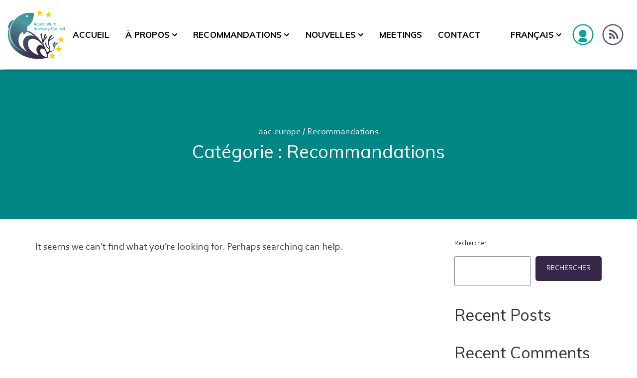

--- FILE ---
content_type: text/html; charset=UTF-8
request_url: https://aac-europe.org/fr/category/recommandations/recommandations-recommandations/
body_size: 14379
content:
<!DOCTYPE html>
<html class="no-js" lang="fr-FR">
<head>
<meta charset="UTF-8">
<meta name="viewport" content="width=device-width, initial-scale=1">
<link rel="profile" href="http://gmpg.org/xfn/11">
<link rel="pingback" href="https://aac-europe.org/xmlrpc.php">
<link rel="preload" href="/wp-content/themes/nur/assets/fonts/Corbel.ttf" as="font" type="font/ttf" crossorigin>
<link rel="preload" href="/wp-content/themes/nur/assets/fonts/Corbel_Bold.ttf" as="font" type="font/ttf" crossorigin>
<link rel="preload" href="/wp-content/themes/nur/assets/fonts/Corbel_Italic.ttf" as="font" type="font/ttf" crossorigin>
<link rel="preload" href="/wp-content/themes/nur/assets/fonts/Corbel_Bold_Italic.ttf" as="font" type="font/ttf" crossorigin>
<!-- Osano -->
<script src="https://cmp.osano.com/16CVyfSmB5IIGR2E/6fb46f84-0500-4055-82c9-7b1a0d74bc08/osano.js"></script>
<script>
	document.addEventListener("DOMContentLoaded", function() {
	var a_osano = document.getElementsByClassName('a-osano');
	if(a_osano.length) {
	    document.getElementsByClassName('a-osano')[0].addEventListener("click", function(event) {
            document.getElementsByClassName('osano-cm-widget')[0].click();
	    });
	}
});
</script>

<!-- Google tag (gtag.js) -->
<script async src="https://www.googletagmanager.com/gtag/js?id=G-GKDZ3TNK32"></script>
<script>
    window.dataLayer = window.dataLayer || [];
    function gtag(){dataLayer.push(arguments);}
    gtag('js', new Date());
    gtag('config', 'G-GKDZ3TNK32');
    function ga_notify(category, action, label, value) {
        gtag('event', action, {
            'event_category': category,
            'event_label': label,
            'value': value
        });
    }
</script>

<!-- Elfsight - Linkedin feed -->
<script async src="https://static.elfsight.com/platform/platform.js"></script>

<title>Recommandations &#8211; aac-europe</title>
<meta name='robots' content='max-image-preview:large' />
<link rel="alternate" hreflang="en" href="https://aac-europe.org/en/category/recommendations/recommendations-recommendations/" />
<link rel="alternate" hreflang="fr" href="https://aac-europe.org/fr/category/recommandations/recommandations-recommandations/" />
<link rel="alternate" hreflang="es" href="https://aac-europe.org/es/category/publicaciones/opiniones-recomendaciones/" />
<link rel="alternate" hreflang="x-default" href="https://aac-europe.org/en/category/recommendations/recommendations-recommendations/" />
<link rel='dns-prefetch' href='//fonts.googleapis.com' />
<link rel="alternate" type="application/rss+xml" title="aac-europe &raquo; Flux" href="https://aac-europe.org/fr/feed/" />
<link rel="alternate" type="application/rss+xml" title="aac-europe &raquo; Flux des commentaires" href="https://aac-europe.org/fr/comments/feed/" />
<link rel="alternate" type="text/calendar" title="aac-europe &raquo; Flux iCal" href="https://aac-europe.org/fr/events/?ical=1" />
<link rel="alternate" type="application/rss+xml" title="aac-europe &raquo; Flux de la catégorie Recommandations" href="https://aac-europe.org/fr/category/recommandations/recommandations-recommandations/feed/" />
<script type="text/javascript">
window._wpemojiSettings = {"baseUrl":"https:\/\/s.w.org\/images\/core\/emoji\/14.0.0\/72x72\/","ext":".png","svgUrl":"https:\/\/s.w.org\/images\/core\/emoji\/14.0.0\/svg\/","svgExt":".svg","source":{"concatemoji":"https:\/\/aac-europe.org\/wp-includes\/js\/wp-emoji-release.min.js?ver=6.1.1"}};
/*! This file is auto-generated */
!function(e,a,t){var n,r,o,i=a.createElement("canvas"),p=i.getContext&&i.getContext("2d");function s(e,t){var a=String.fromCharCode,e=(p.clearRect(0,0,i.width,i.height),p.fillText(a.apply(this,e),0,0),i.toDataURL());return p.clearRect(0,0,i.width,i.height),p.fillText(a.apply(this,t),0,0),e===i.toDataURL()}function c(e){var t=a.createElement("script");t.src=e,t.defer=t.type="text/javascript",a.getElementsByTagName("head")[0].appendChild(t)}for(o=Array("flag","emoji"),t.supports={everything:!0,everythingExceptFlag:!0},r=0;r<o.length;r++)t.supports[o[r]]=function(e){if(p&&p.fillText)switch(p.textBaseline="top",p.font="600 32px Arial",e){case"flag":return s([127987,65039,8205,9895,65039],[127987,65039,8203,9895,65039])?!1:!s([55356,56826,55356,56819],[55356,56826,8203,55356,56819])&&!s([55356,57332,56128,56423,56128,56418,56128,56421,56128,56430,56128,56423,56128,56447],[55356,57332,8203,56128,56423,8203,56128,56418,8203,56128,56421,8203,56128,56430,8203,56128,56423,8203,56128,56447]);case"emoji":return!s([129777,127995,8205,129778,127999],[129777,127995,8203,129778,127999])}return!1}(o[r]),t.supports.everything=t.supports.everything&&t.supports[o[r]],"flag"!==o[r]&&(t.supports.everythingExceptFlag=t.supports.everythingExceptFlag&&t.supports[o[r]]);t.supports.everythingExceptFlag=t.supports.everythingExceptFlag&&!t.supports.flag,t.DOMReady=!1,t.readyCallback=function(){t.DOMReady=!0},t.supports.everything||(n=function(){t.readyCallback()},a.addEventListener?(a.addEventListener("DOMContentLoaded",n,!1),e.addEventListener("load",n,!1)):(e.attachEvent("onload",n),a.attachEvent("onreadystatechange",function(){"complete"===a.readyState&&t.readyCallback()})),(e=t.source||{}).concatemoji?c(e.concatemoji):e.wpemoji&&e.twemoji&&(c(e.twemoji),c(e.wpemoji)))}(window,document,window._wpemojiSettings);
</script>
<style type="text/css">
img.wp-smiley,
img.emoji {
	display: inline !important;
	border: none !important;
	box-shadow: none !important;
	height: 1em !important;
	width: 1em !important;
	margin: 0 0.07em !important;
	vertical-align: -0.1em !important;
	background: none !important;
	padding: 0 !important;
}
</style>
	<link rel='stylesheet' id='acc_temp_css-css' href='https://aac-europe.org/wp-content/plugins/aaceurope/custom.css?ver=1.0.0' type='text/css' media='all' />
<link rel='stylesheet' id='pt-cv-public-style-css' href='https://aac-europe.org/wp-content/plugins/content-views-query-and-display-post-page/public/assets/css/cv.css?ver=4.2.1' type='text/css' media='all' />
<link rel='stylesheet' id='pt-cv-public-pro-style-css' href='https://aac-europe.org/wp-content/plugins/pt-content-views-pro/public/assets/css/cvpro.min.css?ver=5.9.2.2' type='text/css' media='all' />
<link rel='stylesheet' id='tribe-events-pro-mini-calendar-block-styles-css' href='https://aac-europe.org/wp-content/plugins/events-calendar-pro/src/resources/css/tribe-events-pro-mini-calendar-block.min.css?ver=6.0.5.1' type='text/css' media='all' />
<link rel='stylesheet' id='wp-block-library-css' href='https://aac-europe.org/wp-includes/css/dist/block-library/style.min.css?ver=6.1.1' type='text/css' media='all' />
<link rel='stylesheet' id='classic-theme-styles-css' href='https://aac-europe.org/wp-includes/css/classic-themes.min.css?ver=1' type='text/css' media='all' />
<style id='global-styles-inline-css' type='text/css'>
body{--wp--preset--color--black: #000000;--wp--preset--color--cyan-bluish-gray: #abb8c3;--wp--preset--color--white: #ffffff;--wp--preset--color--pale-pink: #f78da7;--wp--preset--color--vivid-red: #cf2e2e;--wp--preset--color--luminous-vivid-orange: #ff6900;--wp--preset--color--luminous-vivid-amber: #fcb900;--wp--preset--color--light-green-cyan: #7bdcb5;--wp--preset--color--vivid-green-cyan: #00d084;--wp--preset--color--pale-cyan-blue: #8ed1fc;--wp--preset--color--vivid-cyan-blue: #0693e3;--wp--preset--color--vivid-purple: #9b51e0;--wp--preset--gradient--vivid-cyan-blue-to-vivid-purple: linear-gradient(135deg,rgba(6,147,227,1) 0%,rgb(155,81,224) 100%);--wp--preset--gradient--light-green-cyan-to-vivid-green-cyan: linear-gradient(135deg,rgb(122,220,180) 0%,rgb(0,208,130) 100%);--wp--preset--gradient--luminous-vivid-amber-to-luminous-vivid-orange: linear-gradient(135deg,rgba(252,185,0,1) 0%,rgba(255,105,0,1) 100%);--wp--preset--gradient--luminous-vivid-orange-to-vivid-red: linear-gradient(135deg,rgba(255,105,0,1) 0%,rgb(207,46,46) 100%);--wp--preset--gradient--very-light-gray-to-cyan-bluish-gray: linear-gradient(135deg,rgb(238,238,238) 0%,rgb(169,184,195) 100%);--wp--preset--gradient--cool-to-warm-spectrum: linear-gradient(135deg,rgb(74,234,220) 0%,rgb(151,120,209) 20%,rgb(207,42,186) 40%,rgb(238,44,130) 60%,rgb(251,105,98) 80%,rgb(254,248,76) 100%);--wp--preset--gradient--blush-light-purple: linear-gradient(135deg,rgb(255,206,236) 0%,rgb(152,150,240) 100%);--wp--preset--gradient--blush-bordeaux: linear-gradient(135deg,rgb(254,205,165) 0%,rgb(254,45,45) 50%,rgb(107,0,62) 100%);--wp--preset--gradient--luminous-dusk: linear-gradient(135deg,rgb(255,203,112) 0%,rgb(199,81,192) 50%,rgb(65,88,208) 100%);--wp--preset--gradient--pale-ocean: linear-gradient(135deg,rgb(255,245,203) 0%,rgb(182,227,212) 50%,rgb(51,167,181) 100%);--wp--preset--gradient--electric-grass: linear-gradient(135deg,rgb(202,248,128) 0%,rgb(113,206,126) 100%);--wp--preset--gradient--midnight: linear-gradient(135deg,rgb(2,3,129) 0%,rgb(40,116,252) 100%);--wp--preset--duotone--dark-grayscale: url('#wp-duotone-dark-grayscale');--wp--preset--duotone--grayscale: url('#wp-duotone-grayscale');--wp--preset--duotone--purple-yellow: url('#wp-duotone-purple-yellow');--wp--preset--duotone--blue-red: url('#wp-duotone-blue-red');--wp--preset--duotone--midnight: url('#wp-duotone-midnight');--wp--preset--duotone--magenta-yellow: url('#wp-duotone-magenta-yellow');--wp--preset--duotone--purple-green: url('#wp-duotone-purple-green');--wp--preset--duotone--blue-orange: url('#wp-duotone-blue-orange');--wp--preset--font-size--small: 13px;--wp--preset--font-size--medium: 20px;--wp--preset--font-size--large: 36px;--wp--preset--font-size--x-large: 42px;--wp--preset--spacing--20: 0.44rem;--wp--preset--spacing--30: 0.67rem;--wp--preset--spacing--40: 1rem;--wp--preset--spacing--50: 1.5rem;--wp--preset--spacing--60: 2.25rem;--wp--preset--spacing--70: 3.38rem;--wp--preset--spacing--80: 5.06rem;}:where(.is-layout-flex){gap: 0.5em;}body .is-layout-flow > .alignleft{float: left;margin-inline-start: 0;margin-inline-end: 2em;}body .is-layout-flow > .alignright{float: right;margin-inline-start: 2em;margin-inline-end: 0;}body .is-layout-flow > .aligncenter{margin-left: auto !important;margin-right: auto !important;}body .is-layout-constrained > .alignleft{float: left;margin-inline-start: 0;margin-inline-end: 2em;}body .is-layout-constrained > .alignright{float: right;margin-inline-start: 2em;margin-inline-end: 0;}body .is-layout-constrained > .aligncenter{margin-left: auto !important;margin-right: auto !important;}body .is-layout-constrained > :where(:not(.alignleft):not(.alignright):not(.alignfull)){max-width: var(--wp--style--global--content-size);margin-left: auto !important;margin-right: auto !important;}body .is-layout-constrained > .alignwide{max-width: var(--wp--style--global--wide-size);}body .is-layout-flex{display: flex;}body .is-layout-flex{flex-wrap: wrap;align-items: center;}body .is-layout-flex > *{margin: 0;}:where(.wp-block-columns.is-layout-flex){gap: 2em;}.has-black-color{color: var(--wp--preset--color--black) !important;}.has-cyan-bluish-gray-color{color: var(--wp--preset--color--cyan-bluish-gray) !important;}.has-white-color{color: var(--wp--preset--color--white) !important;}.has-pale-pink-color{color: var(--wp--preset--color--pale-pink) !important;}.has-vivid-red-color{color: var(--wp--preset--color--vivid-red) !important;}.has-luminous-vivid-orange-color{color: var(--wp--preset--color--luminous-vivid-orange) !important;}.has-luminous-vivid-amber-color{color: var(--wp--preset--color--luminous-vivid-amber) !important;}.has-light-green-cyan-color{color: var(--wp--preset--color--light-green-cyan) !important;}.has-vivid-green-cyan-color{color: var(--wp--preset--color--vivid-green-cyan) !important;}.has-pale-cyan-blue-color{color: var(--wp--preset--color--pale-cyan-blue) !important;}.has-vivid-cyan-blue-color{color: var(--wp--preset--color--vivid-cyan-blue) !important;}.has-vivid-purple-color{color: var(--wp--preset--color--vivid-purple) !important;}.has-black-background-color{background-color: var(--wp--preset--color--black) !important;}.has-cyan-bluish-gray-background-color{background-color: var(--wp--preset--color--cyan-bluish-gray) !important;}.has-white-background-color{background-color: var(--wp--preset--color--white) !important;}.has-pale-pink-background-color{background-color: var(--wp--preset--color--pale-pink) !important;}.has-vivid-red-background-color{background-color: var(--wp--preset--color--vivid-red) !important;}.has-luminous-vivid-orange-background-color{background-color: var(--wp--preset--color--luminous-vivid-orange) !important;}.has-luminous-vivid-amber-background-color{background-color: var(--wp--preset--color--luminous-vivid-amber) !important;}.has-light-green-cyan-background-color{background-color: var(--wp--preset--color--light-green-cyan) !important;}.has-vivid-green-cyan-background-color{background-color: var(--wp--preset--color--vivid-green-cyan) !important;}.has-pale-cyan-blue-background-color{background-color: var(--wp--preset--color--pale-cyan-blue) !important;}.has-vivid-cyan-blue-background-color{background-color: var(--wp--preset--color--vivid-cyan-blue) !important;}.has-vivid-purple-background-color{background-color: var(--wp--preset--color--vivid-purple) !important;}.has-black-border-color{border-color: var(--wp--preset--color--black) !important;}.has-cyan-bluish-gray-border-color{border-color: var(--wp--preset--color--cyan-bluish-gray) !important;}.has-white-border-color{border-color: var(--wp--preset--color--white) !important;}.has-pale-pink-border-color{border-color: var(--wp--preset--color--pale-pink) !important;}.has-vivid-red-border-color{border-color: var(--wp--preset--color--vivid-red) !important;}.has-luminous-vivid-orange-border-color{border-color: var(--wp--preset--color--luminous-vivid-orange) !important;}.has-luminous-vivid-amber-border-color{border-color: var(--wp--preset--color--luminous-vivid-amber) !important;}.has-light-green-cyan-border-color{border-color: var(--wp--preset--color--light-green-cyan) !important;}.has-vivid-green-cyan-border-color{border-color: var(--wp--preset--color--vivid-green-cyan) !important;}.has-pale-cyan-blue-border-color{border-color: var(--wp--preset--color--pale-cyan-blue) !important;}.has-vivid-cyan-blue-border-color{border-color: var(--wp--preset--color--vivid-cyan-blue) !important;}.has-vivid-purple-border-color{border-color: var(--wp--preset--color--vivid-purple) !important;}.has-vivid-cyan-blue-to-vivid-purple-gradient-background{background: var(--wp--preset--gradient--vivid-cyan-blue-to-vivid-purple) !important;}.has-light-green-cyan-to-vivid-green-cyan-gradient-background{background: var(--wp--preset--gradient--light-green-cyan-to-vivid-green-cyan) !important;}.has-luminous-vivid-amber-to-luminous-vivid-orange-gradient-background{background: var(--wp--preset--gradient--luminous-vivid-amber-to-luminous-vivid-orange) !important;}.has-luminous-vivid-orange-to-vivid-red-gradient-background{background: var(--wp--preset--gradient--luminous-vivid-orange-to-vivid-red) !important;}.has-very-light-gray-to-cyan-bluish-gray-gradient-background{background: var(--wp--preset--gradient--very-light-gray-to-cyan-bluish-gray) !important;}.has-cool-to-warm-spectrum-gradient-background{background: var(--wp--preset--gradient--cool-to-warm-spectrum) !important;}.has-blush-light-purple-gradient-background{background: var(--wp--preset--gradient--blush-light-purple) !important;}.has-blush-bordeaux-gradient-background{background: var(--wp--preset--gradient--blush-bordeaux) !important;}.has-luminous-dusk-gradient-background{background: var(--wp--preset--gradient--luminous-dusk) !important;}.has-pale-ocean-gradient-background{background: var(--wp--preset--gradient--pale-ocean) !important;}.has-electric-grass-gradient-background{background: var(--wp--preset--gradient--electric-grass) !important;}.has-midnight-gradient-background{background: var(--wp--preset--gradient--midnight) !important;}.has-small-font-size{font-size: var(--wp--preset--font-size--small) !important;}.has-medium-font-size{font-size: var(--wp--preset--font-size--medium) !important;}.has-large-font-size{font-size: var(--wp--preset--font-size--large) !important;}.has-x-large-font-size{font-size: var(--wp--preset--font-size--x-large) !important;}
.wp-block-navigation a:where(:not(.wp-element-button)){color: inherit;}
:where(.wp-block-columns.is-layout-flex){gap: 2em;}
.wp-block-pullquote{font-size: 1.5em;line-height: 1.6;}
</style>
<link rel='stylesheet' id='contact-form-7-css' href='https://aac-europe.org/wp-content/plugins/contact-form-7/includes/css/styles.css?ver=5.7.2' type='text/css' media='all' />
<link rel='stylesheet' id='wpdm-font-awesome-css' href='https://aac-europe.org/wp-content/plugins/download-manager/assets/fontawesome/css/all.min.css?ver=6.1.1' type='text/css' media='all' />
<link rel='stylesheet' id='wpdm-front-bootstrap-css' href='https://aac-europe.org/wp-content/plugins/download-manager/assets/bootstrap/css/bootstrap.min.css?ver=6.1.1' type='text/css' media='all' />
<link rel='stylesheet' id='wpdm-front-css' href='https://aac-europe.org/wp-content/plugins/download-manager/assets/css/front.css?ver=6.1.1' type='text/css' media='all' />
<link rel='stylesheet' id='wpml-legacy-dropdown-click-0-css' href='//aac-europe.org/wp-content/plugins/sitepress-multilingual-cms/templates/language-switchers/legacy-dropdown-click/style.min.css?ver=1' type='text/css' media='all' />
<link rel='stylesheet' id='wpml-menu-item-0-css' href='//aac-europe.org/wp-content/plugins/sitepress-multilingual-cms/templates/language-switchers/menu-item/style.min.css?ver=1' type='text/css' media='all' />
<link rel='stylesheet' id='nur-google-fonts-css' href='//fonts.googleapis.com/css?family=Muli%3A200%2C200i%2C300%2C300i%2C400%2C400i%2C700%2C700i%2C800%2C800i%7COpen+Sans%3A300%2C300i%2C400%2C400i%2C700%2C700i&#038;subset=latin%2Clatin-ext&#038;ver=6.1.1' type='text/css' media='all' />
<link rel='stylesheet' id='font-awesome-css' href='https://aac-europe.org/wp-content/themes/nur/assets/libs/font-awesome/css/font-awesome.min.css?ver=4.7.0' type='text/css' media='all' />
<link rel='stylesheet' id='themify-icons-css' href='https://aac-europe.org/wp-content/plugins/nur-plugin/assets/libs/themify-icons/themify-icons.css?ver=1.0.1' type='text/css' media='all' />
<link rel='stylesheet' id='typicons-css' href='https://aac-europe.org/wp-content/themes/nur/assets/libs/typicons/typicons.min.css?ver=2.0.7' type='text/css' media='all' />
<link rel='stylesheet' id='material-icons-css' href='//fonts.googleapis.com/icon?family=Material+Icons&#038;ver=6.1.1' type='text/css' media='all' />
<link rel='stylesheet' id='flickity-css' href='https://aac-europe.org/wp-content/themes/nur/assets/libs/flickity/flickity.min.css?ver=2.2.1' type='text/css' media='all' />
<link rel='stylesheet' id='nur-style-css' href='https://aac-europe.org/wp-content/themes/nur/assets/css/styles.css?ver=1768913006' type='text/css' media='all' />
<style id='nur-style-inline-css' type='text/css'>
.page-header-inner { background-color: #008685; } .footer-top-wrap { background-color: #ffffff; } .footer-bottom-wrap { background-color: #362647; } .custom-logo { padding-top: 11px; padding-bottom: 11px; }.mobile-menu-toggle { margin-top: 5.5px; }
</style>
<script type='text/javascript' src='https://aac-europe.org/wp-includes/js/jquery/jquery.min.js?ver=3.6.1' id='jquery-core-js'></script>
<script type='text/javascript' src='https://aac-europe.org/wp-includes/js/jquery/jquery-migrate.min.js?ver=3.3.2' id='jquery-migrate-js'></script>
<script type='text/javascript' id='wpml-cookie-js-extra'>
/* <![CDATA[ */
var wpml_cookies = {"wp-wpml_current_language":{"value":"fr","expires":1,"path":"\/"}};
var wpml_cookies = {"wp-wpml_current_language":{"value":"fr","expires":1,"path":"\/"}};
/* ]]> */
</script>
<script type='text/javascript' src='https://aac-europe.org/wp-content/plugins/sitepress-multilingual-cms/res/js/cookies/language-cookie.js?ver=4.5.14' id='wpml-cookie-js'></script>
<script type='text/javascript' src='https://aac-europe.org/wp-content/plugins/download-manager/assets/bootstrap/js/popper.min.js?ver=6.1.1' id='wpdm-poper-js'></script>
<script type='text/javascript' src='https://aac-europe.org/wp-content/plugins/download-manager/assets/bootstrap/js/bootstrap.min.js?ver=6.1.1' id='wpdm-front-bootstrap-js'></script>
<script type='text/javascript' id='wpdm-frontjs-js-extra'>
/* <![CDATA[ */
var wpdm_url = {"home":"https:\/\/aac-europe.org\/fr\/","site":"https:\/\/aac-europe.org\/","ajax":"https:\/\/aac-europe.org\/wp-admin\/admin-ajax.php"};
var wpdm_js = {"spinner":"<i class=\"fas fa-sun fa-spin\"><\/i>"};
/* ]]> */
</script>
<script type='text/javascript' src='https://aac-europe.org/wp-content/plugins/download-manager/assets/js/front.js?ver=3.2.65' id='wpdm-frontjs-js'></script>
<script type='text/javascript' src='//aac-europe.org/wp-content/plugins/sitepress-multilingual-cms/templates/language-switchers/legacy-dropdown-click/script.min.js?ver=1' id='wpml-legacy-dropdown-click-0-js'></script>
<script type='text/javascript' src='https://aac-europe.org/wp-content/themes/nur/assets/libs/modernizr-custom/modernizr-custom.min.js?ver=1768913006' id='modernizr-custom-js'></script>
<link rel="https://api.w.org/" href="https://aac-europe.org/fr/wp-json/" /><link rel="alternate" type="application/json" href="https://aac-europe.org/fr/wp-json/wp/v2/categories/1361" /><link rel="EditURI" type="application/rsd+xml" title="RSD" href="https://aac-europe.org/xmlrpc.php?rsd" />
<link rel="wlwmanifest" type="application/wlwmanifest+xml" href="https://aac-europe.org/wp-includes/wlwmanifest.xml" />
<meta name="generator" content="WordPress 6.1.1" />
<meta name="generator" content="WPML ver:4.5.14 stt:1,4,2;" />
	<link rel="preconnect" href="https://fonts.googleapis.com">
	<link rel="preconnect" href="https://fonts.gstatic.com">
	<meta name="tec-api-version" content="v1"><meta name="tec-api-origin" content="https://aac-europe.org/fr/"><link rel="alternate" href="https://aac-europe.org/fr/wp-json/tribe/events/v1/" />        <script type="text/javascript" src= https://aac-europe.org/wp-content/themes/nur/custom_wp_enqueue.js>
        </script>
    	<script>jQuery( 'html' ).removeClass( 'no-js' ).addClass( 'js' );</script>
	<style type="text/css">.recentcomments a{display:inline !important;padding:0 !important;margin:0 !important;}</style><meta name="generator" content="Powered by WPBakery Page Builder - drag and drop page builder for WordPress."/>
<meta name="generator" content="Powered by Slider Revolution 6.5.14 - responsive, Mobile-Friendly Slider Plugin for WordPress with comfortable drag and drop interface." />
<link rel="icon" href="https://aac-europe.org/wp-content/uploads/2023/01/logo-1-2.svg" sizes="32x32" />
<link rel="icon" href="https://aac-europe.org/wp-content/uploads/2023/01/logo-1-2.svg" sizes="192x192" />
<link rel="apple-touch-icon" href="https://aac-europe.org/wp-content/uploads/2023/01/logo-1-2.svg" />
<meta name="msapplication-TileImage" content="https://aac-europe.org/wp-content/uploads/2023/01/logo-1-2.svg" />
<script>function setREVStartSize(e){
			//window.requestAnimationFrame(function() {
				window.RSIW = window.RSIW===undefined ? window.innerWidth : window.RSIW;
				window.RSIH = window.RSIH===undefined ? window.innerHeight : window.RSIH;
				try {
					var pw = document.getElementById(e.c).parentNode.offsetWidth,
						newh;
					pw = pw===0 || isNaN(pw) ? window.RSIW : pw;
					e.tabw = e.tabw===undefined ? 0 : parseInt(e.tabw);
					e.thumbw = e.thumbw===undefined ? 0 : parseInt(e.thumbw);
					e.tabh = e.tabh===undefined ? 0 : parseInt(e.tabh);
					e.thumbh = e.thumbh===undefined ? 0 : parseInt(e.thumbh);
					e.tabhide = e.tabhide===undefined ? 0 : parseInt(e.tabhide);
					e.thumbhide = e.thumbhide===undefined ? 0 : parseInt(e.thumbhide);
					e.mh = e.mh===undefined || e.mh=="" || e.mh==="auto" ? 0 : parseInt(e.mh,0);
					if(e.layout==="fullscreen" || e.l==="fullscreen")
						newh = Math.max(e.mh,window.RSIH);
					else{
						e.gw = Array.isArray(e.gw) ? e.gw : [e.gw];
						for (var i in e.rl) if (e.gw[i]===undefined || e.gw[i]===0) e.gw[i] = e.gw[i-1];
						e.gh = e.el===undefined || e.el==="" || (Array.isArray(e.el) && e.el.length==0)? e.gh : e.el;
						e.gh = Array.isArray(e.gh) ? e.gh : [e.gh];
						for (var i in e.rl) if (e.gh[i]===undefined || e.gh[i]===0) e.gh[i] = e.gh[i-1];
											
						var nl = new Array(e.rl.length),
							ix = 0,
							sl;
						e.tabw = e.tabhide>=pw ? 0 : e.tabw;
						e.thumbw = e.thumbhide>=pw ? 0 : e.thumbw;
						e.tabh = e.tabhide>=pw ? 0 : e.tabh;
						e.thumbh = e.thumbhide>=pw ? 0 : e.thumbh;
						for (var i in e.rl) nl[i] = e.rl[i]<window.RSIW ? 0 : e.rl[i];
						sl = nl[0];
						for (var i in nl) if (sl>nl[i] && nl[i]>0) { sl = nl[i]; ix=i;}
						var m = pw>(e.gw[ix]+e.tabw+e.thumbw) ? 1 : (pw-(e.tabw+e.thumbw)) / (e.gw[ix]);
						newh =  (e.gh[ix] * m) + (e.tabh + e.thumbh);
					}
					var el = document.getElementById(e.c);
					if (el!==null && el) el.style.height = newh+"px";
					el = document.getElementById(e.c+"_wrapper");
					if (el!==null && el) {
						el.style.height = newh+"px";
						el.style.display = "block";
					}
				} catch(e){
					console.log("Failure at Presize of Slider:" + e)
				}
			//});
		  };</script>
	<style id="egf-frontend-styles" type="text/css">
		body {} h1, h2, h3, h4, h5, h6, .h1, .h2, .h3, .h4, .h5, .h6 {} p {} h1 {} h2 {} h3 {} h4 {} h5 {} h6 {} 	</style>
	<noscript><style> .wpb_animate_when_almost_visible { opacity: 1; }</style></noscript><meta name="generator" content="WordPress Download Manager 3.2.65" />
                <link href="https://fonts.googleapis.com/css?family=Rubik"
              rel="stylesheet">
        <style>
            .w3eden .fetfont,
            .w3eden .btn,
            .w3eden .btn.wpdm-front h3.title,
            .w3eden .wpdm-social-lock-box .IN-widget a span:last-child,
            .w3eden #xfilelist .panel-heading,
            .w3eden .wpdm-frontend-tabs a,
            .w3eden .alert:before,
            .w3eden .panel .panel-heading,
            .w3eden .discount-msg,
            .w3eden .panel.dashboard-panel h3,
            .w3eden #wpdm-dashboard-sidebar .list-group-item,
            .w3eden #package-description .wp-switch-editor,
            .w3eden .w3eden.author-dashbboard .nav.nav-tabs li a,
            .w3eden .wpdm_cart thead th,
            .w3eden #csp .list-group-item,
            .w3eden .modal-title {
                font-family: Rubik, -apple-system, BlinkMacSystemFont, "Segoe UI", Roboto, Helvetica, Arial, sans-serif, "Apple Color Emoji", "Segoe UI Emoji", "Segoe UI Symbol";
                text-transform: uppercase;
                font-weight: 700;
            }
            .w3eden #csp .list-group-item {
                text-transform: unset;
            }


        </style>
            <style>
        /* WPDM Link Template Styles */        </style>
                <style>

            :root {
                --color-primary: #4a8eff;
                --color-primary-rgb: 74, 142, 255;
                --color-primary-hover: #5998ff;
                --color-primary-active: #3281ff;
                --color-secondary: #6c757d;
                --color-secondary-rgb: 108, 117, 125;
                --color-secondary-hover: #6c757d;
                --color-secondary-active: #6c757d;
                --color-success: #018e11;
                --color-success-rgb: 1, 142, 17;
                --color-success-hover: #0aad01;
                --color-success-active: #0c8c01;
                --color-info: #2CA8FF;
                --color-info-rgb: 44, 168, 255;
                --color-info-hover: #2CA8FF;
                --color-info-active: #2CA8FF;
                --color-warning: #FFB236;
                --color-warning-rgb: 255, 178, 54;
                --color-warning-hover: #FFB236;
                --color-warning-active: #FFB236;
                --color-danger: #ff5062;
                --color-danger-rgb: 255, 80, 98;
                --color-danger-hover: #ff5062;
                --color-danger-active: #ff5062;
                --color-green: #30b570;
                --color-blue: #0073ff;
                --color-purple: #8557D3;
                --color-red: #ff5062;
                --color-muted: rgba(69, 89, 122, 0.6);
                --wpdm-font: "Rubik", -apple-system, BlinkMacSystemFont, "Segoe UI", Roboto, Helvetica, Arial, sans-serif, "Apple Color Emoji", "Segoe UI Emoji", "Segoe UI Symbol";
            }

            .wpdm-download-link.btn.btn-primary {
                border-radius: 4px;
            }


        </style>
        <script>
    window.cvp_lf_submit_text = 'Rechercher'</script>
</head>

<body class="archive category category-recommandations-recommandations category-1361 wp-custom-logo tribe-no-js has-sidebar hide-site-branding-text wpb-js-composer js-comp-ver-6.8.0 vc_responsive">
	<svg xmlns="http://www.w3.org/2000/svg" viewBox="0 0 0 0" width="0" height="0" focusable="false" role="none" style="visibility: hidden; position: absolute; left: -9999px; overflow: hidden;" ><defs><filter id="wp-duotone-dark-grayscale"><feColorMatrix color-interpolation-filters="sRGB" type="matrix" values=" .299 .587 .114 0 0 .299 .587 .114 0 0 .299 .587 .114 0 0 .299 .587 .114 0 0 " /><feComponentTransfer color-interpolation-filters="sRGB" ><feFuncR type="table" tableValues="0 0.49803921568627" /><feFuncG type="table" tableValues="0 0.49803921568627" /><feFuncB type="table" tableValues="0 0.49803921568627" /><feFuncA type="table" tableValues="1 1" /></feComponentTransfer><feComposite in2="SourceGraphic" operator="in" /></filter></defs></svg><svg xmlns="http://www.w3.org/2000/svg" viewBox="0 0 0 0" width="0" height="0" focusable="false" role="none" style="visibility: hidden; position: absolute; left: -9999px; overflow: hidden;" ><defs><filter id="wp-duotone-grayscale"><feColorMatrix color-interpolation-filters="sRGB" type="matrix" values=" .299 .587 .114 0 0 .299 .587 .114 0 0 .299 .587 .114 0 0 .299 .587 .114 0 0 " /><feComponentTransfer color-interpolation-filters="sRGB" ><feFuncR type="table" tableValues="0 1" /><feFuncG type="table" tableValues="0 1" /><feFuncB type="table" tableValues="0 1" /><feFuncA type="table" tableValues="1 1" /></feComponentTransfer><feComposite in2="SourceGraphic" operator="in" /></filter></defs></svg><svg xmlns="http://www.w3.org/2000/svg" viewBox="0 0 0 0" width="0" height="0" focusable="false" role="none" style="visibility: hidden; position: absolute; left: -9999px; overflow: hidden;" ><defs><filter id="wp-duotone-purple-yellow"><feColorMatrix color-interpolation-filters="sRGB" type="matrix" values=" .299 .587 .114 0 0 .299 .587 .114 0 0 .299 .587 .114 0 0 .299 .587 .114 0 0 " /><feComponentTransfer color-interpolation-filters="sRGB" ><feFuncR type="table" tableValues="0.54901960784314 0.98823529411765" /><feFuncG type="table" tableValues="0 1" /><feFuncB type="table" tableValues="0.71764705882353 0.25490196078431" /><feFuncA type="table" tableValues="1 1" /></feComponentTransfer><feComposite in2="SourceGraphic" operator="in" /></filter></defs></svg><svg xmlns="http://www.w3.org/2000/svg" viewBox="0 0 0 0" width="0" height="0" focusable="false" role="none" style="visibility: hidden; position: absolute; left: -9999px; overflow: hidden;" ><defs><filter id="wp-duotone-blue-red"><feColorMatrix color-interpolation-filters="sRGB" type="matrix" values=" .299 .587 .114 0 0 .299 .587 .114 0 0 .299 .587 .114 0 0 .299 .587 .114 0 0 " /><feComponentTransfer color-interpolation-filters="sRGB" ><feFuncR type="table" tableValues="0 1" /><feFuncG type="table" tableValues="0 0.27843137254902" /><feFuncB type="table" tableValues="0.5921568627451 0.27843137254902" /><feFuncA type="table" tableValues="1 1" /></feComponentTransfer><feComposite in2="SourceGraphic" operator="in" /></filter></defs></svg><svg xmlns="http://www.w3.org/2000/svg" viewBox="0 0 0 0" width="0" height="0" focusable="false" role="none" style="visibility: hidden; position: absolute; left: -9999px; overflow: hidden;" ><defs><filter id="wp-duotone-midnight"><feColorMatrix color-interpolation-filters="sRGB" type="matrix" values=" .299 .587 .114 0 0 .299 .587 .114 0 0 .299 .587 .114 0 0 .299 .587 .114 0 0 " /><feComponentTransfer color-interpolation-filters="sRGB" ><feFuncR type="table" tableValues="0 0" /><feFuncG type="table" tableValues="0 0.64705882352941" /><feFuncB type="table" tableValues="0 1" /><feFuncA type="table" tableValues="1 1" /></feComponentTransfer><feComposite in2="SourceGraphic" operator="in" /></filter></defs></svg><svg xmlns="http://www.w3.org/2000/svg" viewBox="0 0 0 0" width="0" height="0" focusable="false" role="none" style="visibility: hidden; position: absolute; left: -9999px; overflow: hidden;" ><defs><filter id="wp-duotone-magenta-yellow"><feColorMatrix color-interpolation-filters="sRGB" type="matrix" values=" .299 .587 .114 0 0 .299 .587 .114 0 0 .299 .587 .114 0 0 .299 .587 .114 0 0 " /><feComponentTransfer color-interpolation-filters="sRGB" ><feFuncR type="table" tableValues="0.78039215686275 1" /><feFuncG type="table" tableValues="0 0.94901960784314" /><feFuncB type="table" tableValues="0.35294117647059 0.47058823529412" /><feFuncA type="table" tableValues="1 1" /></feComponentTransfer><feComposite in2="SourceGraphic" operator="in" /></filter></defs></svg><svg xmlns="http://www.w3.org/2000/svg" viewBox="0 0 0 0" width="0" height="0" focusable="false" role="none" style="visibility: hidden; position: absolute; left: -9999px; overflow: hidden;" ><defs><filter id="wp-duotone-purple-green"><feColorMatrix color-interpolation-filters="sRGB" type="matrix" values=" .299 .587 .114 0 0 .299 .587 .114 0 0 .299 .587 .114 0 0 .299 .587 .114 0 0 " /><feComponentTransfer color-interpolation-filters="sRGB" ><feFuncR type="table" tableValues="0.65098039215686 0.40392156862745" /><feFuncG type="table" tableValues="0 1" /><feFuncB type="table" tableValues="0.44705882352941 0.4" /><feFuncA type="table" tableValues="1 1" /></feComponentTransfer><feComposite in2="SourceGraphic" operator="in" /></filter></defs></svg><svg xmlns="http://www.w3.org/2000/svg" viewBox="0 0 0 0" width="0" height="0" focusable="false" role="none" style="visibility: hidden; position: absolute; left: -9999px; overflow: hidden;" ><defs><filter id="wp-duotone-blue-orange"><feColorMatrix color-interpolation-filters="sRGB" type="matrix" values=" .299 .587 .114 0 0 .299 .587 .114 0 0 .299 .587 .114 0 0 .299 .587 .114 0 0 " /><feComponentTransfer color-interpolation-filters="sRGB" ><feFuncR type="table" tableValues="0.098039215686275 1" /><feFuncG type="table" tableValues="0 0.66274509803922" /><feFuncB type="table" tableValues="0.84705882352941 0.41960784313725" /><feFuncA type="table" tableValues="1 1" /></feComponentTransfer><feComposite in2="SourceGraphic" operator="in" /></filter></defs></svg>
    <input id="aac_clipboard" type="text">
    <div id="aac_snack">Copied to clipboard</div>
    <div id="popup-rss" class="modal-popup">
        <div class="modal-close"></div>
        <div class="modal-content"></div>
    </div>
	<a class="skip-link screen-reader-text" href="#site-navigation">Skip to navigation</a>
	<a class="skip-link screen-reader-text" href="#content">Skip to content</a>

	
	<header id="masthead" class="site-header">
		
		
<div class="site-header-menu ">

	<div class="container">

		<a class="mobile-menu-toggle" href="#site-navigation">
			<span class="screen-reader-text">Toggle navigation menu</span>
			<span class="mobile-menu-toggle-bar mobile-menu-toggle-bar-1"> </span>
			<span class="mobile-menu-toggle-bar mobile-menu-toggle-bar-2"> </span>
			<span class="mobile-menu-toggle-bar mobile-menu-toggle-bar-3"> </span>
		</a>

		<nav id="site-navigation" class="primary-navigation" aria-label="Navigation menu">
			<div class="site-header-branding" itemscope itemtype="http://schema.org/Brand">
                <a href="https://aac-europe.org/fr/" class="custom-logo-link" rel="home"><img width="312" height="272" src="https://aac-europe.org/wp-content/uploads/2023/01/logo-1-1.svg" class="custom-logo" alt="aac-europe" decoding="async" /></a>                		<div class="site-branding-text">
							<p class="site-title"><a href="https://aac-europe.org/fr/" rel="home">aac-europe</a></p>
			
					</div>
		                <div class="menu-primary-french-container"><ul id="menu-primary-french" class="menu"><li id="menu-item-12109" class="menu-item menu-item-type-post_type menu-item-object-page menu-item-home menu-item-12109"><a href="https://aac-europe.org/fr/">Accueil</a></li>
<li id="menu-item-12110" class="menu-item menu-item-type-post_type menu-item-object-page menu-item-has-children menu-item-12110"><a href="https://aac-europe.org/fr/a-propos/">À Propos</a>
<ul class="sub-menu">
	<li id="menu-item-12299" class="menu-item menu-item-type-post_type menu-item-object-page menu-item-12299"><a href="https://aac-europe.org/fr/a-propos/quentend-on-par-aquaculture/">Qu’entend-on par aquaculture ?</a></li>
	<li id="menu-item-12112" class="menu-item menu-item-type-post_type menu-item-object-page menu-item-12112"><a href="https://aac-europe.org/fr/a-propos/membres/">Membres</a></li>
	<li id="menu-item-12150" class="menu-item menu-item-type-post_type menu-item-object-page menu-item-12150"><a href="https://aac-europe.org/fr/devenir-membre/">Devenir Membre</a></li>
	<li id="menu-item-12113" class="menu-item menu-item-type-post_type menu-item-object-page menu-item-12113"><a href="https://aac-europe.org/fr/a-propos/organigramme/">Organigramme</a></li>
	<li id="menu-item-12111" class="menu-item menu-item-type-post_type menu-item-object-page menu-item-12111"><a href="https://aac-europe.org/fr/a-propos/groupe-de-discussion/">Groupe de Discussion</a></li>
</ul>
</li>
<li id="menu-item-12115" class="menu-item menu-item-type-post_type menu-item-object-page menu-item-has-children menu-item-12115"><a href="https://aac-europe.org/fr/recommandations/">Recommandations</a>
<ul class="sub-menu">
	<li id="menu-item-12117" class="menu-item menu-item-type-post_type menu-item-object-page menu-item-12117"><a href="https://aac-europe.org/fr/recommandations/recommandations_sub/">Recommandations</a></li>
	<li id="menu-item-12118" class="menu-item menu-item-type-post_type menu-item-object-page menu-item-12118"><a href="https://aac-europe.org/fr/recommandations/reponses-de-la-commission-europeenne/">Réponses de la Commission européenne</a></li>
	<li id="menu-item-12119" class="menu-item menu-item-type-post_type menu-item-object-page menu-item-12119"><a href="https://aac-europe.org/fr/recommandations/member-states-answers/">Réponses des États Membres</a></li>
	<li id="menu-item-12983" class="menu-item menu-item-type-post_type menu-item-object-page menu-item-12983"><a href="https://aac-europe.org/fr/recommandations/rapports/">Rapports</a></li>
	<li id="menu-item-12116" class="menu-item menu-item-type-post_type menu-item-object-page menu-item-12116"><a href="https://aac-europe.org/fr/recommandations/correspondence/">Correspondance </a></li>
</ul>
</li>
<li id="menu-item-12120" class="menu-item menu-item-type-post_type menu-item-object-page menu-item-has-children menu-item-12120"><a href="https://aac-europe.org/fr/nouvelles/">Nouvelles</a>
<ul class="sub-menu">
	<li id="menu-item-12121" class="menu-item menu-item-type-post_type menu-item-object-page menu-item-12121"><a href="https://aac-europe.org/fr/nouvelles/multimedia/">Multimedia</a></li>
	<li id="menu-item-12122" class="menu-item menu-item-type-post_type menu-item-object-page menu-item-12122"><a href="https://aac-europe.org/fr/nouvelles/job-ads/">Offres d’emploi</a></li>
</ul>
</li>
<li id="menu-item-12127" class="menu-item menu-item-type-post_type menu-item-object-page menu-item-12127"><a href="https://aac-europe.org/fr/meetings/">Meetings</a></li>
<li id="menu-item-12291" class="menu-item menu-item-type-post_type menu-item-object-page menu-item-12291"><a href="https://aac-europe.org/fr/contact/">Contact</a></li>
<li id="menu-item-wpml-ls-46-fr" class="menu-item wpml-ls-slot-46 wpml-ls-item wpml-ls-item-fr wpml-ls-current-language wpml-ls-menu-item menu-item-type-wpml_ls_menu_item menu-item-object-wpml_ls_menu_item menu-item-has-children menu-item-wpml-ls-46-fr"><a title="Français" href="https://aac-europe.org/fr/category/recommandations/recommandations-recommandations/"><span class="wpml-ls-native" lang="fr">Français</span></a>
<ul class="sub-menu">
	<li id="menu-item-wpml-ls-46-en" class="menu-item wpml-ls-slot-46 wpml-ls-item wpml-ls-item-en wpml-ls-menu-item wpml-ls-first-item menu-item-type-wpml_ls_menu_item menu-item-object-wpml_ls_menu_item menu-item-wpml-ls-46-en"><a title="English" href="https://aac-europe.org/en/category/recommendations/recommendations-recommendations/"><span class="wpml-ls-native" lang="en">English</span></a></li>
	<li id="menu-item-wpml-ls-46-es" class="menu-item wpml-ls-slot-46 wpml-ls-item wpml-ls-item-es wpml-ls-menu-item wpml-ls-last-item menu-item-type-wpml_ls_menu_item menu-item-object-wpml_ls_menu_item menu-item-wpml-ls-46-es"><a title="Español" href="https://aac-europe.org/es/category/publicaciones/opiniones-recomendaciones/"><span class="wpml-ls-native" lang="es">Español</span></a></li>
</ul>
</li>
</ul></div>                <div class="header-featured-content-icon"><a href="/wp-login.php"><span class="typcn typcn-user" style="display: block; border: solid 2px;border-radius: 50%;width: 35px;height: 35px; cursor: pointer;"></span></a></div>
                <div class="header-featured-content-icon rss">
                    <span id="aac-rss" data-lang="fr" style="display: block; border: solid 2px;border-radius: 50%;width: 35px;height: 35px; cursor: pointer;">
                        <span class="material-icons" style="margin-top: 3px; margin-left: 3px;">rss_feed</span>
                    </span>
                </div>
			</div>
		</nav>

	</div>

</div>
					</header>

	
<div class="page-header">

			<div class="page-header-image"><img src="https://aac-europe.org/wp-content/uploads/2023/01/home_slide1.jpg" width="1920" height="660" alt="" srcset="https://aac-europe.org/wp-content/uploads/2023/01/home_slide1.jpg 1920w, https://aac-europe.org/wp-content/uploads/2023/01/home_slide1-300x103.jpg 300w, https://aac-europe.org/wp-content/uploads/2023/01/home_slide1-1024x352.jpg 1024w, https://aac-europe.org/wp-content/uploads/2023/01/home_slide1-768x264.jpg 768w, https://aac-europe.org/wp-content/uploads/2023/01/home_slide1-1536x528.jpg 1536w, https://aac-europe.org/wp-content/uploads/2023/01/home_slide1-133x46.jpg 133w, https://aac-europe.org/wp-content/uploads/2023/01/home_slide1-235x81.jpg 235w, https://aac-europe.org/wp-content/uploads/2023/01/home_slide1-480x165.jpg 480w, https://aac-europe.org/wp-content/uploads/2023/01/home_slide1-740x254.jpg 740w, https://aac-europe.org/wp-content/uploads/2023/01/home_slide1-1520x523.jpg 1520w" sizes="(max-width: 1920px) 100vw, 1920px" /></div>
	
	<div class="page-header-inner">
		<div class="container">

							<h1 class="page-title">Catégorie : <span>Recommandations</span></h1>
						<div class="breadcrumbs" typeof="BreadcrumbList" vocab="http://schema.org/">
			<span property="itemListElement" typeof="ListItem"><a property="item" typeof="WebPage" title="Go to aac-europe." href="https://aac-europe.org/fr/" class="home"><span property="name">aac-europe</span></a><meta property="position" content="1"></span> / <span property="itemListElement" typeof="ListItem"><a property="item" typeof="WebPage" title="Go to the Recommandations Catégorie archives." href="https://aac-europe.org/fr/category/recommandations/" class="taxonomy category"><span property="name">Recommandations</span></a><meta property="position" content="2"></span>		</div>
					
		</div>
	</div>

</div>

	<div id="content" class="site-content" tabindex="-1">

<div class="container">

	<div class="main-wrap">
		<main id="main" class="main-content">

			
				
<div class="no-results">
			<p>It seems we can&rsquo;t find what you&rsquo;re looking for. Perhaps searching can help.</p>
	</div>

			
		</main>
	</div>

	
<div class="sidebar-wrap">
	<aside id="secondary" class="sidebar-content">
		<section id="block-2" class="widget widget_block widget_search"><form role="search" method="get" action="https://aac-europe.org/fr/" class="wp-block-search__button-outside wp-block-search__text-button wp-block-search"><label for="wp-block-search__input-1" class="wp-block-search__label" >Rechercher</label></p>
<div class="wp-block-search__inside-wrapper " ><input type="search" id="wp-block-search__input-1" class="wp-block-search__input wp-block-search__input" name="s" value="" placeholder=""  required /><button type="submit" class="wp-block-search__button wp-element-button"  >Rechercher</button></div>
</form>
</section><section id="block-3" class="widget widget_block"><div class="is-layout-flow wp-block-group">
<div class="wp-block-group__inner-container">
<h2>Recent Posts</h2>
<ul class="wp-block-latest-posts__list wp-block-latest-posts"></ul>
</div>
</div>
</section><section id="block-4" class="widget widget_block"><div class="is-layout-flow wp-block-group">
<div class="wp-block-group__inner-container">
<h2>Recent Comments</h2>
<div class="no-comments wp-block-latest-comments">Aucun commentaire à afficher.</div>
</div>
</div>
</section><section id="block-5" class="widget widget_block"><div class="is-layout-flow wp-block-group">
<div class="wp-block-group__inner-container">
<h2>Archives</h2>
<div class=" wp-block-archives-list wp-block-archives">Aucune archive à afficher.</div>
</div>
</div>
</section><section id="block-6" class="widget widget_block"><div class="is-layout-flow wp-block-group">
<div class="wp-block-group__inner-container">
<h2>Categories</h2>
<ul class="wp-block-categories-list wp-block-categories">
<li class="cat-item cat-item-3357"><a href="https://aac-europe.org/fr/category/recommandations/recommandations-correspondances/">Correspondances</a>
</li>
<li class="cat-item cat-item-1352"><a href="https://aac-europe.org/fr/category/devenir-membre/">Devenir membre</a>
</li>
<li class="cat-item cat-item-1374"><a href="https://aac-europe.org/fr/category/news/offres-d-emploi/">Offres d&#039;emploi</a>
</li>
<li class="cat-item cat-item-1363"><a href="https://aac-europe.org/fr/category/actualites/presentations-fr/">Présentations</a>
</li>
<li class="cat-item cat-item-1350"><a href="https://aac-europe.org/fr/category/actualites/presse/">Presse</a>
</li>
<li class="cat-item cat-item-1361 current-cat"><a aria-current="page" href="https://aac-europe.org/fr/category/recommandations/recommandations-recommandations/">Recommandations</a>
</li>
<li class="cat-item cat-item-1359 current-cat-parent current-cat-ancestor"><a href="https://aac-europe.org/fr/category/recommandations/">Recommandations</a>
</li>
<li class="cat-item cat-item-3359"><a href="https://aac-europe.org/fr/category/recommendations-fr/">Recommendations</a>
</li>
<li class="cat-item cat-item-1365"><a href="https://aac-europe.org/fr/category/recommandations/recommandations-reponses_ue/">Réponses de la Commission européenne</a>
</li>
<li class="cat-item cat-item-3354"><a href="https://aac-europe.org/fr/category/recommandations/recommandations-reponses_etats/">Réponses des États Membres</a>
</li>
</ul>
</div>
</div>
</section><section id="search-1" class="widget widget_search"><h2 class="widget-title">Search</h2>
<form role="search" method="get" class="search-form" action="https://aac-europe.org/fr/">
	<label class="screen-reader-text" for="search-form-696f786e6b3c5">Search for:</label>
	<input type="search" id="search-form-696f786e6b3c5" class="search-field" placeholder="Search &hellip;" value="" name="s" />
	<button type="submit" class="search-submit"><span class="icon typcn typcn-zoom-outline"> </span><span class="screen-reader-text">Search</span></button>
</form>
</section><section id="recent-comments-1" class="widget widget_recent_comments"><h2 class="widget-title">Recent Comments</h2><ul id="recentcomments"></ul></section><section id="archives-1" class="widget widget_archive"><h2 class="widget-title">Archives</h2>
			<ul>
							</ul>

			</section><section id="categories-1" class="widget widget_categories"><h2 class="widget-title">Categories</h2>
			<ul>
					<li class="cat-item cat-item-3357"><a href="https://aac-europe.org/fr/category/recommandations/recommandations-correspondances/">Correspondances</a>
</li>
	<li class="cat-item cat-item-1352"><a href="https://aac-europe.org/fr/category/devenir-membre/">Devenir membre</a>
</li>
	<li class="cat-item cat-item-1374"><a href="https://aac-europe.org/fr/category/news/offres-d-emploi/">Offres d&#039;emploi</a>
</li>
	<li class="cat-item cat-item-1363"><a href="https://aac-europe.org/fr/category/actualites/presentations-fr/">Présentations</a>
</li>
	<li class="cat-item cat-item-1350"><a href="https://aac-europe.org/fr/category/actualites/presse/">Presse</a>
</li>
	<li class="cat-item cat-item-1361 current-cat"><a aria-current="page" href="https://aac-europe.org/fr/category/recommandations/recommandations-recommandations/">Recommandations</a>
</li>
	<li class="cat-item cat-item-1359 current-cat-parent current-cat-ancestor"><a href="https://aac-europe.org/fr/category/recommandations/">Recommandations</a>
</li>
	<li class="cat-item cat-item-3359"><a href="https://aac-europe.org/fr/category/recommendations-fr/">Recommendations</a>
</li>
	<li class="cat-item cat-item-1365"><a href="https://aac-europe.org/fr/category/recommandations/recommandations-reponses_ue/">Réponses de la Commission européenne</a>
</li>
	<li class="cat-item cat-item-3354"><a href="https://aac-europe.org/fr/category/recommandations/recommandations-reponses_etats/">Réponses des États Membres</a>
</li>
			</ul>

			</section><section id="meta-1" class="widget widget_meta"><h2 class="widget-title">Meta</h2>
		<ul>
						<li><a href="https://aac-europe.org/wp-login.php">Connexion</a></li>
			<li><a href="https://aac-europe.org/fr/feed/">Flux des publications</a></li>
			<li><a href="https://aac-europe.org/fr/comments/feed/">Flux des commentaires</a></li>

			<li><a href="https://fr.wordpress.org/">Site de WordPress-FR</a></li>
		</ul>

		</section>	</aside>
</div>

</div>


	</div> <!-- #content -->

	<footer id="colophon" class="site-footer">
		

	<div class="footer-top-wrap">
		<div class="container">
			<aside class="footer-widgets">

									<div class="footer-widgets-column">
						<section id="media_image-1" class="widget widget_media_image"><img width="312" height="272" src="https://aac-europe.org/wp-content/uploads/2023/01/logo-1.svg" class="image wp-image-2121  attachment-full size-full" alt="" decoding="async" loading="lazy" style="max-width: 100%; height: auto;" /></section>					</div>
				
									<div class="footer-widgets-column">
						<section id="custom_html-2" class="widget_text widget widget_custom_html"><h2 class="widget-title">Address</h2><div class="textwidget custom-html-widget"><p>Rue Montoyer, 31
B-1000 Brussels</p>

<p><a href="mailto:secretariat@aac-europe.org">secretariat@aac-europe.org</a></p>
</div></section>					</div>
				
									<div class="footer-widgets-column">
						<section id="nav_menu-1" class="widget widget_nav_menu"><h2 class="widget-title">Links To</h2><div class="menu-footer-bottom-fr-container"><ul id="menu-footer-bottom-fr" class="menu"><li id="menu-item-13886" class="menu-item menu-item-type-post_type menu-item-object-page menu-item-13886"><a href="https://aac-europe.org/fr/privacy/">Vie Privée</a></li>
<li id="menu-item-13887" class="menu-item menu-item-type-post_type menu-item-object-page menu-item-13887"><a href="https://aac-europe.org/fr/contact/">Contact</a></li>
</ul></div></section><section id="block-7" class="widget widget_block widget_media_image"><figure class="wp-block-image size-full is-resized"><a href="https://www.linkedin.com/company/aquaculture-advisory-council/"><img decoding="async" loading="lazy" src="https://aac-europe.org/wp-content/uploads/2024/01/linkedin.png" alt="" class="wp-image-14255" width="62" height="58"/></a></figure>
</section>					</div>
				
									<div class="footer-widgets-column">
											</div>
				
			</aside>
		</div>
	</div>

		

<div class="footer-bottom-wrap">
	<div class="container">
		<img class="footer-custom-image" src="/wp-content/themes/nur/assets/images/eu-flag.gif" alt="">
		<p class="footer-custom-column-right">Le Conseil consultatif de l'aquaculture (AAC) tient à exprimer sa reconnaissance pour le soutien financier de l'UE. Le contenu de ce site web relève de la seule responsabilité du Conseil consultatif de l'aquaculture et ne saurait en aucun cas être considéré comme reflétant la position du bailleur de fonds.</p>
	</div>
	<div style="text-align: center; margin: 0 auto;">
	    Copyright CCA Europe - Tous droits réservés	</div>
	<br></br>
</div>	</footer>


		<script>
			window.RS_MODULES = window.RS_MODULES || {};
			window.RS_MODULES.modules = window.RS_MODULES.modules || {};
			window.RS_MODULES.waiting = window.RS_MODULES.waiting || [];
			window.RS_MODULES.defered = true;
			window.RS_MODULES.moduleWaiting = window.RS_MODULES.moduleWaiting || {};
			window.RS_MODULES.type = 'compiled';
		</script>
		            <script>
                jQuery(function($){

                    
                });
            </script>
            <div id="fb-root"></div>
                    <div class="w3eden">
            <div id="wpdm-popup-link" class="modal fade">
                <div class="modal-dialog" style="width: 750px">
                    <div class="modal-content">
                        <div class="modal-header">
                              <h4 class="modal-title"></h4>
                        </div>
                        <div class="modal-body" id='wpdm-modal-body'>
                            <p class="wpdm-placeholder">
                                [ Placeholder content for popup link ]
                                <a href="https://www.wpdownloadmanager.com/">WordPress Download Manager - Best Download Management Plugin</a>
                            </p>
                        </div>
                        <div class="modal-footer">
                            <button type="button" class="btn btn-danger" data-dismiss="modal">Close</button>
                        </div>
                    </div><!-- /.modal-content -->
                </div><!-- /.modal-dialog -->
            </div><!-- /.modal -->


        </div>
        <script language="JavaScript">
            <!--
            jQuery(function () {
                jQuery('.wpdm-popup-link').click(function (e) {
                    e.preventDefault();
                    jQuery('#wpdm-popup-link .modal-title').html(jQuery(this).data('title'));
                    jQuery('#wpdm-modal-body').html('<i class="icon"><img align="left" style="margin-top: -1px" src="https://aac-europe.org/wp-content/plugins/download-manager/assets/images/loading-new.gif" /></i>&nbsp;Please Wait...');
                    jQuery('#wpdm-popup-link').modal('show');
                    jQuery.post(this.href,{mode:'popup'}, function (res) {
                        jQuery('#wpdm-modal-body').html(res);
                    });
                    return false;
                });
            });
            //-->
        </script>
        <style type="text/css">
            #wpdm-modal-body img {
                max-width: 100% !important;
            }
            .wpdm-placeholder{
                display: none;
            }
        </style>
    		<script>
		( function ( body ) {
			'use strict';
			body.className = body.className.replace( /\btribe-no-js\b/, 'tribe-js' );
		} )( document.body );
		</script>
		<script> /* <![CDATA[ */var tribe_l10n_datatables = {"aria":{"sort_ascending":": activer pour trier la colonne ascendante","sort_descending":": activer pour trier la colonne descendante"},"length_menu":"Afficher les saisies _MENU_","empty_table":"Aucune donn\u00e9e disponible sur le tableau","info":"Affichant_START_ \u00e0 _END_ du _TOTAL_ des saisies","info_empty":"Affichant 0 \u00e0 0 de 0 saisies","info_filtered":"(filtr\u00e9 \u00e0 partir du total des saisies _MAX_ )","zero_records":"Aucun enregistrement correspondant trouv\u00e9","search":"Rechercher :","all_selected_text":"Tous les \u00e9l\u00e9ments de cette page ont \u00e9t\u00e9 s\u00e9lectionn\u00e9s. ","select_all_link":"S\u00e9lectionner toutes les pages","clear_selection":"Effacer la s\u00e9lection.","pagination":{"all":"Tout","next":"Suivant","previous":"Pr\u00e9c\u00e9dent"},"select":{"rows":{"0":"","_":": a s\u00e9lectionn\u00e9 %d rang\u00e9es","1":": a s\u00e9lectionn\u00e9 une rang\u00e9e"}},"datepicker":{"dayNames":["dimanche","lundi","mardi","mercredi","jeudi","vendredi","samedi"],"dayNamesShort":["dim","lun","mar","mer","jeu","ven","sam"],"dayNamesMin":["D","L","M","M","J","V","S"],"monthNames":["janvier","f\u00e9vrier","mars","avril","mai","juin","juillet","ao\u00fbt","septembre","octobre","novembre","d\u00e9cembre"],"monthNamesShort":["janvier","f\u00e9vrier","mars","avril","mai","juin","juillet","ao\u00fbt","septembre","octobre","novembre","d\u00e9cembre"],"monthNamesMin":["Jan","F\u00e9v","Mar","Avr","Mai","Juin","Juil","Ao\u00fbt","Sep","Oct","Nov","D\u00e9c"],"nextText":"Suivant","prevText":"Pr\u00e9c\u00e9dent","currentText":"Aujourd&#039;hui","closeText":"Termin\u00e9","today":"Aujourd&#039;hui","clear":"Clear"}};/* ]]> */ </script><link rel='stylesheet' id='rs-plugin-settings-css' href='https://aac-europe.org/wp-content/plugins/revslider/public/assets/css/rs6.css?ver=6.5.14' type='text/css' media='all' />
<style id='rs-plugin-settings-inline-css' type='text/css'>
#rs-demo-id {}
</style>
<script type='text/javascript' src='https://aac-europe.org/wp-content/plugins/aaceurope/js/events.js?ver=1.0.0' id='aac_events-js'></script>
<script type='text/javascript' src='https://aac-europe.org/wp-content/plugins/contact-form-7/includes/swv/js/index.js?ver=5.7.2' id='swv-js'></script>
<script type='text/javascript' id='contact-form-7-js-extra'>
/* <![CDATA[ */
var wpcf7 = {"api":{"root":"https:\/\/aac-europe.org\/fr\/wp-json\/","namespace":"contact-form-7\/v1"}};
/* ]]> */
</script>
<script type='text/javascript' src='https://aac-europe.org/wp-content/plugins/contact-form-7/includes/js/index.js?ver=5.7.2' id='contact-form-7-js'></script>
<script type='text/javascript' id='pt-cv-content-views-script-js-extra'>
/* <![CDATA[ */
var PT_CV_PUBLIC = {"_prefix":"pt-cv-","page_to_show":"5","_nonce":"19e7e8be91","is_admin":"","is_mobile":"","ajaxurl":"https:\/\/aac-europe.org\/wp-admin\/admin-ajax.php","lang":"fr","loading_image_src":"data:image\/gif;base64,R0lGODlhDwAPALMPAMrKygwMDJOTkz09PZWVla+vr3p6euTk5M7OzuXl5TMzMwAAAJmZmWZmZszMzP\/\/\/yH\/[base64]\/wyVlamTi3nSdgwFNdhEJgTJoNyoB9ISYoQmdjiZPcj7EYCAeCF1gEDo4Dz2eIAAAh+QQFCgAPACwCAAAADQANAAAEM\/DJBxiYeLKdX3IJZT1FU0iIg2RNKx3OkZVnZ98ToRD4MyiDnkAh6BkNC0MvsAj0kMpHBAAh+QQFCgAPACwGAAAACQAPAAAEMDC59KpFDll73HkAA2wVY5KgiK5b0RRoI6MuzG6EQqCDMlSGheEhUAgqgUUAFRySIgAh+QQFCgAPACwCAAIADQANAAAEM\/DJKZNLND\/[base64]","is_mobile_tablet":"","sf_no_post_found":"Aucune publication trouv\u00e9e.","lf__separator":","};
var PT_CV_PAGINATION = {"first":"\u00ab","prev":"\u2039","next":"\u203a","last":"\u00bb","goto_first":"Go to first page","goto_prev":"Go to previous page","goto_next":"Go to next page","goto_last":"Go to last page","current_page":"Current page is","goto_page":"Go to page"};
/* ]]> */
</script>
<script type='text/javascript' src='https://aac-europe.org/wp-content/plugins/content-views-query-and-display-post-page/public/assets/js/cv.js?ver=4.2.1' id='pt-cv-content-views-script-js'></script>
<script type='text/javascript' src='https://aac-europe.org/wp-content/plugins/pt-content-views-pro/public/assets/js/cvpro.min.js?ver=5.9.2.2' id='pt-cv-public-pro-script-js'></script>
<script type='text/javascript' src='https://aac-europe.org/wp-includes/js/dist/vendor/regenerator-runtime.min.js?ver=0.13.9' id='regenerator-runtime-js'></script>
<script type='text/javascript' src='https://aac-europe.org/wp-includes/js/dist/vendor/wp-polyfill.min.js?ver=3.15.0' id='wp-polyfill-js'></script>
<script type='text/javascript' src='https://aac-europe.org/wp-includes/js/dist/hooks.min.js?ver=4169d3cf8e8d95a3d6d5' id='wp-hooks-js'></script>
<script type='text/javascript' src='https://aac-europe.org/wp-includes/js/dist/i18n.min.js?ver=9e794f35a71bb98672ae' id='wp-i18n-js'></script>
<script type='text/javascript' id='wp-i18n-js-after'>
wp.i18n.setLocaleData( { 'text direction\u0004ltr': [ 'ltr' ] } );
wp.i18n.setLocaleData( { 'text direction\u0004ltr': [ 'ltr' ] } );
</script>
<script type='text/javascript' src='https://aac-europe.org/wp-includes/js/jquery/jquery.form.min.js?ver=4.3.0' id='jquery-form-js'></script>
<script type='text/javascript' src='https://aac-europe.org/wp-content/plugins/revslider/public/assets/js/rbtools.min.js?ver=6.5.14' defer async id='tp-tools-js'></script>
<script type='text/javascript' src='https://aac-europe.org/wp-content/plugins/revslider/public/assets/js/rs6.min.js?ver=6.5.14' defer async id='revmin-js'></script>
<script type='text/javascript' src='https://aac-europe.org/wp-content/themes/nur/assets/libs/countup/countUp.min.js?ver=1.9.3' id='countup-js'></script>
<script type='text/javascript' src='https://aac-europe.org/wp-content/themes/nur/assets/libs/fitvids/fitvids.min.js?ver=2.1.1' id='fitvids-js'></script>
<script type='text/javascript' src='https://aac-europe.org/wp-content/themes/nur/custom_wp_enqueue.js?ver=1.0.0' id='shrink-js'></script>
<script type='text/javascript' src='https://aac-europe.org/wp-content/themes/nur/assets/libs/flickity/flickity.pkgd.min.js?ver=2.2.1' id='flickity-js'></script>
<script type='text/javascript' src='https://aac-europe.org/wp-content/themes/nur/assets/libs/isotope/isotope.pkgd.min.js?ver=3.0.6' id='isotope3-js'></script>
<script type='text/javascript' src='https://aac-europe.org/wp-content/themes/nur/assets/libs/jarallax/jarallax.min.js?ver=1.12.5' id='jarallax-js'></script>
<script type='text/javascript' src='https://aac-europe.org/wp-content/themes/nur/assets/libs/jarallax/jarallax-video.min.js?ver=1.12.5' id='jarallax-video-js'></script>
<script type='text/javascript' src='https://aac-europe.org/wp-content/themes/nur/assets/libs/waypoints/jquery.waypoints.min.js?ver=4.0.1' id='waypoints-js'></script>
<script type='text/javascript' id='nur-script-js-extra'>
/* <![CDATA[ */
var nurScreenReaderText = {"expand":"Expand submenu","collapse":"Collapse submenu"};
/* ]]> */
</script>
<script type='text/javascript' src='https://aac-europe.org/wp-content/themes/nur/assets/js/scripts.js?ver=1768913006' id='nur-script-js'></script>
<script type='text/javascript' src='https://aac-europe.org/wp-content/plugins/aaceurope/js/rss.js?ver=1.0.0' id='aac_rss_feed_custom-js'></script>
</body>
</html>


--- FILE ---
content_type: application/javascript
request_url: https://aac-europe.org/wp-content/themes/nur/assets/js/scripts.js?ver=1768913006
body_size: 1306
content:
( function( $ ) {
	'use strict';

	var isRtl = $( 'body' ).hasClass( 'rtl' );

	// Set up mobile menu toggle button.
	( function() {
		var $menu       = $( '#site-navigation' );
		var $menuLink   = $( 'a.mobile-menu-toggle' );
		var $menuButton = $( '<button />', { 'class': 'mobile-menu-toggle', 'aria-expanded': false } ).append( $menuLink.children() );
		var $searchBar  = $( '.site-header-search-bar' );

		$menuLink.replaceWith( $menuButton );

		$menuButton.on( 'click.nur', function() {
			$menu.toggleClass( 'is-toggled' );
			$searchBar.toggleClass( 'is-toggled' );
			$( this ).toggleClass( 'is-toggled' ).attr( 'aria-expanded', $menu.hasClass( 'is-toggled' ) );
		} );
	} () );

	// Set up mobile menu submenu toggle buttons.
	( function() {
		var $container    = $( '#site-navigation' );
		var $toggleButton = $( '<button />', { 'class': 'sub-menu-toggle', 'aria-expanded': false } )
			.append( $( '<span />', { 'class': 'sub-menu-toggle-icon' } ) )
			.append( $( '<span />', { 'class': 'screen-reader-text', 'text': nurScreenReaderText.expand } ) );

		$container.find( '.menu-item-has-children > a, .page_item_has_children > a' )
			.filter( function() {
				return $( this ).closest( '.children, .sub-menu' ).length == 0;
			} )
			.after( $toggleButton );

		$container.find( '.current-menu-ancestor > .sub-menu-toggle' )
			.addClass( 'is-toggled' )
			.attr( 'aria-expanded', 'true' )
			.find( '.screen-reader-text' )
			.text( nurScreenReaderText.collapse );
		$container.find( '.current-menu-ancestor > .children, .current-menu-ancestor > .sub-menu' )
			.filter( function() {
				return $( this ).parent().closest( '.children, .sub-menu' ).length == 0;
			} )
			.addClass( 'is-toggled' );

		$container.on( 'click.nur', '.sub-menu-toggle', function( event ) {
			var $this = $( this );

			event.preventDefault();
			$this.toggleClass( 'is-toggled' );
			$this.next( '.children, .sub-menu' ).toggleClass( 'is-toggled' );
			$this.attr( 'aria-expanded', $this.hasClass( 'is-toggled' ) );
			$this.find( '.screen-reader-text' )
				.text( $this.hasClass( 'is-toggled' ) ? nurScreenReaderText.collapse : nurScreenReaderText.expand );
		} );
	} () );

	// Fix for secondary navigation submenu toggling on touch devices.
	( function() {
		$( '.top-bar' ).on( 'click.nur', '.secondary-navigation .menu-item-has-children > a, .secondary-navigation .page_item_has_children > a', function( event ) {
			event.preventDefault();
		} );
	} () );

	// Add has-focus class to menu items parents
	$( '.primary-navigation, .secondary-navigation' ).on( 'focus.nur blur.nur', 'a', function( event ) {
		if ( event.type === 'focusin' ) {
			$( this ).parents().addClass( 'has-focus' );
		} else {
			$( this ).parents().removeClass( 'has-focus' );
		}
	} );

	// Smooth scroll to top
	$( 'a[href="#top"]' ).on( 'click.nur', function() {
		$( 'html, body' ).animate( { scrollTop: 0 }, 1000 );
		return false;
	} );

	// Make videos fit their container
	fitvids();

	function countDecimalPlaces( num ) {
		var match = ( '' + num ).match( /\.(\d+)$/ );
		return ( match && match[1] ) ? match[1].length : 0;
	}

	// Counter Box animation
	if ( $( '.counter-box' ).length ) {
		// Prepare animations
		$( '.counter-box .counter-box-number' ).each( function() {
			var $this       = $( this );
			var numberParts = $this.text().match( /^(\D*)(\d+(?:\.\d+)?)(.*)$/ );
			var number, decimals, duration, numberAnim;

			if ( ! numberParts ) {
				return;
			}

			number = Number( numberParts[2] );
			decimals = countDecimalPlaces( numberParts[2] );
			duration = 0.5 + Math.random();
			numberAnim = new CountUp( this, 0, number < 3000 ? number : number * 0.98, decimals, duration, {
				prefix: numberParts[1],
				suffix: numberParts[3],
			} );

			$this.text( '0' );
			$this.data( 'number', number );
			$this.data( 'number-animation', numberAnim );
			$this.addClass( 'js-count-up' );
		} );

		// Trigger the animation when Counter Box enters the viewport
		$( '.counter-box' ).waypoint( {
			offset: '95%',
			handler: function() {
				$( this.element || this ).find( '.js-count-up' ).each( function() {
					var $this      = $( this );
					var number     = $this.data( 'number' );
					var numberAnim = $this.data( 'number-animation' );

					$this.removeClass( 'js-count-up' );
					$this.removeData( [ 'number', 'number-animation' ] );

					if ( numberAnim ) {
						numberAnim.start( function() {
							numberAnim.update( number );
						} );
					}
				} );
			},
		} );
	}

} ( jQuery ) );


--- FILE ---
content_type: image/svg+xml
request_url: http://aac-europe.org/wp-content/themes/nur/assets/images/logo-mono_white.svg
body_size: 19407
content:
<?xml version="1.0" encoding="utf-8"?>
<!-- Generator: Adobe Illustrator 16.0.3, SVG Export Plug-In . SVG Version: 6.00 Build 0)  -->
<!DOCTYPE svg PUBLIC "-//W3C//DTD SVG 1.1//EN" "http://www.w3.org/Graphics/SVG/1.1/DTD/svg11.dtd">
<svg version="1.1" id="Layer_1" xmlns="http://www.w3.org/2000/svg" xmlns:xlink="http://www.w3.org/1999/xlink" x="0px" y="0px"
	 width="612px" height="792px" viewBox="0 0 612 792" enable-background="new 0 0 612 792" xml:space="preserve">
<g id="Calque_1">
</g>
<g id="Calque_2">
	<g>
		<path fill="#FFFFFF" stroke="#65A8DC" stroke-miterlimit="10" d="M-2391.152,1270.188
			c-32.541-117.028-18.035-246.407,39.99-353.047c-5.685,76.647-11.37,154.274-0.392,230.333
			c10.978,76.06,40.186,151.922,95.27,205.634c-20.779-73.902-21.955-153.294-3.137-227.784
			c-10.585,96.445,15.29,196.42,71.158,275.615c32.737,46.459,75.471,86.057,104.287,135.063
			c26.464,45.282,43.91,113.108,10.781,158.979C-2151.801,1522.476-2337.048,1464.256-2391.152,1270.188z"/>
		<path fill="#FFFFFF" stroke="#65A8DC" stroke-miterlimit="10" d="M-1871.677,2074.295c-1.96,55.28-52.536,295.022-188.579,273.264
			c-111.148-17.839-97.034-156.038-97.034-210.534c0-55.477,7.645-108.208,9.017-162.703
			c12.938-461.843-213.083-602.787-185.05-602.199C-2289.609,1373.103-1854.623,1571.679-1871.677,2074.295z"/>
		<path fill="#FFFFFF" stroke="#B6DFE5" stroke-miterlimit="10" d="M-2057.12,1695.765
			c30.581,124.282,37.834,254.249,20.975,381.079c13.918-0.196,27.248,2.353,40.382,0.196
			C-1987.53,1867.29-2026.343,1748.104-2057.12,1695.765z"/>
		<path fill="#FFFFFF" stroke="#65A8DC" stroke-miterlimit="10" d="M-1889.124,2130.947c2.745-28.815,16.466-56.26,37.637-76.059
			c14.898-13.722,35.285-28.424,31.953-48.419c-3.92-22.739-34.305-27.836-57.044-24.504c-15.486,2.156-32.737,7.058-39.794,20.976
			c-4.508,8.625-3.92,19.015-2.94,28.62c3.136,31.364,9.41,62.337,18.819,92.525L-1889.124,2130.947z"/>
		<path fill="#FFFFFF" stroke="#65A8DC" stroke-miterlimit="10" d="M-2151.605,2122.91c1.765-28.816-7.253-58.22-25.092-80.96
			c-12.546-15.878-30.384-33.717-23.915-52.927c7.449-21.76,38.226-21.956,60.181-15.29c14.898,4.508,31.168,12.153,36.069,26.855
			c2.94,9.213,0.784,19.406-1.568,28.816c-8.037,30.384-19.211,60.181-33.129,88.408L-2151.605,2122.91z"/>
	</g>
	<g>
		<path fill="#FFFFFF" d="M304.628,299.456c0,1.176-0.784,1.96-1.96,1.96c-0.784,0-1.568-0.588-1.765-1.176l-2.156-5.685h-15.683
			l-2.156,5.685c-0.196,0.784-0.98,1.176-1.764,1.176c-1.176,0-1.96-0.784-1.96-1.96c0-0.196,0-0.588,0.196-0.784l10.585-26.268
			c0.588-1.176,1.764-2.156,3.137-2.156c1.372,0,2.548,0.784,3.136,2.156l10.586,26.268
			C304.432,298.868,304.628,299.26,304.628,299.456z M297.375,291.027l-6.665-17.054l-6.665,17.054H297.375z"/>
		<path fill="#FFFFFF" d="M328.739,280.638v27.64c0,0.98-0.784,1.764-1.765,1.764c-0.979,0-1.764-0.784-1.764-1.764v-10.39
			c-1.765,2.549-4.509,3.921-7.449,3.921c-5.881,0-9.802-4.509-9.802-11.762s4.117-11.566,9.802-11.566
			c3.137,0,5.881,1.568,7.449,3.725v-1.764c0-0.98,0.784-1.764,1.764-1.764C327.955,278.873,328.739,279.657,328.739,280.638z
			 M325.407,295.144v-9.998c-1.177-1.96-3.921-3.528-6.665-3.528c-4.509,0-7.058,3.725-7.058,8.625c0,4.901,2.745,8.625,7.058,8.625
			C321.486,298.672,324.23,297.104,325.407,295.144z"/>
		<path fill="#FFFFFF" d="M354.027,280.638v19.015c0,0.98-0.784,1.764-1.765,1.764s-1.765-0.784-1.765-1.764v-1.568
			c-1.764,1.96-4.508,3.725-7.841,3.725c-4.704,0-7.057-2.156-7.057-7.057v-14.114c0-0.98,0.784-1.765,1.764-1.765
			c0.98,0,1.765,0.784,1.765,1.765v13.134c0,3.92,1.96,5.097,4.9,5.097c2.744,0,5.293-1.568,6.665-3.333v-14.702
			c0-0.98,0.784-1.764,1.765-1.764C353.243,278.873,354.027,279.657,354.027,280.638z"/>
		<path fill="#FFFFFF" d="M378.334,285.93v13.722c0,0.98-0.783,1.764-1.764,1.764s-1.765-0.784-1.765-1.764v-0.98
			c-1.764,1.96-4.313,3.137-7.449,3.137c-3.724,0-7.841-2.548-7.841-7.449c0-4.9,3.921-7.253,7.841-7.253
			c2.94,0,5.489,0.98,7.449,2.94v-3.921c0-2.94-2.353-4.705-5.685-4.705c-2.156,0-4.116,0.588-5.881,2.157
			c-0.196,0.196-0.588,0.196-0.98,0.196c-0.784,0-1.372-0.588-1.372-1.372c0-0.392,0.196-0.98,0.588-1.176
			c2.157-1.96,4.901-2.94,8.038-2.94C374.414,278.481,378.334,280.638,378.334,285.93z M374.806,296.516v-4.116
			c-1.372-1.765-3.725-2.745-6.077-2.745c-3.136,0-5.488,1.96-5.488,4.901c0,2.744,2.156,4.9,5.488,4.9
			C371.277,299.26,373.63,298.476,374.806,296.516z"/>
		<path fill="#FFFFFF" d="M394.997,278.481c3.136,0,5.292,0.98,7.057,2.745c0.196,0.196,0.588,0.784,0.588,1.176
			c0,0.784-0.784,1.568-1.568,1.568c-0.392,0-0.783-0.196-0.979-0.392c-1.372-1.373-2.94-1.96-4.901-1.96
			c-4.704,0-7.645,3.725-7.645,8.625c0,4.901,2.94,8.625,7.645,8.625c1.961,0,3.529-0.588,4.901-1.96
			c0.196-0.196,0.588-0.392,0.979-0.392c0.784,0,1.568,0.784,1.568,1.568c0,0.392-0.195,0.98-0.588,1.176
			c-1.764,1.764-3.921,2.744-7.057,2.744c-6.665,0-10.978-5.097-10.978-11.762C383.823,283.578,388.332,278.481,394.997,278.481z"/>
		<path fill="#FFFFFF" d="M426.361,280.638v19.015c0,0.98-0.784,1.764-1.765,1.764c-0.979,0-1.764-0.784-1.764-1.764v-1.568
			c-1.765,1.96-4.509,3.725-7.841,3.725c-4.705,0-7.058-2.156-7.058-7.057v-14.114c0-0.98,0.784-1.765,1.765-1.765
			c0.979,0,1.764,0.784,1.764,1.765v13.134c0,3.92,1.961,5.097,4.901,5.097c2.744,0,5.292-1.568,6.665-3.333v-14.702
			c0-0.98,0.783-1.764,1.764-1.764C425.577,278.873,426.361,279.657,426.361,280.638z"/>
		<path fill="#FFFFFF" d="M433.223,299.652v-27.444c0-0.98,0.784-1.764,1.764-1.764c0.98,0,1.765,0.784,1.765,1.764v27.444
			c0,0.98-0.784,1.764-1.765,1.764C434.007,301.417,433.223,300.632,433.223,299.652z"/>
		<path fill="#FFFFFF" d="M453.217,299.848c0,0.588-0.392,0.98-0.784,1.372c-0.783,0.392-1.764,0.784-3.136,0.784
			c-3.333,0-4.901-1.96-4.901-5.097V282.01h-2.352c-0.784,0-1.568-0.784-1.568-1.568s0.784-1.568,1.568-1.568h2.352v-4.509
			c0-0.98,0.784-1.764,1.765-1.764s1.765,0.784,1.765,1.764v4.509h3.136c0.784,0,1.568,0.784,1.568,1.568s-0.98,1.568-1.764,1.568
			h-3.137v13.722c0,1.568,0.784,2.94,2.156,2.94c0.98,0,1.372-0.392,1.764-0.392C452.629,298.28,453.217,298.868,453.217,299.848z"
			/>
		<path fill="#FFFFFF" d="M475.564,280.638v19.015c0,0.98-0.784,1.764-1.765,1.764c-0.979,0-1.764-0.784-1.764-1.764v-1.568
			c-1.765,1.96-4.509,3.725-7.842,3.725c-4.704,0-7.057-2.156-7.057-7.057v-14.114c0-0.98,0.784-1.765,1.765-1.765
			c0.979,0,1.764,0.784,1.764,1.765v13.134c0,3.92,1.961,5.097,4.901,5.097c2.744,0,5.292-1.568,6.664-3.333v-14.702
			c0-0.98,0.784-1.764,1.765-1.764C474.78,278.873,475.564,279.657,475.564,280.638z"/>
		<path fill="#FFFFFF" d="M493.403,280.245c0,0.784-0.784,1.568-1.961,1.765c-1.96,0.196-4.704,1.764-5.685,3.528v14.114
			c0,0.98-0.784,1.764-1.765,1.764c-0.979,0-1.764-0.784-1.764-1.764v-19.211c0-0.98,0.784-1.764,1.764-1.764
			c0.98,0,1.765,0.784,1.765,1.764v2.156c1.372-1.764,3.137-3.333,4.9-3.725c0.393-0.196,0.784-0.196,1.177-0.196
			C493.011,278.677,493.403,279.461,493.403,280.245z"/>
		<path fill="#FFFFFF" d="M507.125,278.481c6.665,0,10.586,5.293,10.586,10.978c0,1.176-0.784,1.764-1.961,1.764h-15.878
			c0.196,4.116,3.137,7.645,8.037,7.645c2.156,0,4.313-0.784,5.881-2.156c0.196-0.196,0.588-0.196,0.784-0.196
			c0.784,0,1.372,0.588,1.372,1.372c0,0.392-0.196,0.784-0.588,1.176c-2.156,1.764-4.901,2.548-7.842,2.548
			c-6.664,0-11.369-4.705-11.369-11.762C496.344,283.774,500.852,278.481,507.125,278.481z M499.872,288.675h14.506
			c0-3.333-2.156-7.449-7.253-7.449C502.42,281.421,500.068,285.342,499.872,288.675z"/>
		<path fill="#FFFFFF" d="M304.628,349.443c0,1.176-0.784,1.96-1.96,1.96c-0.784,0-1.568-0.588-1.765-1.176l-2.156-5.685h-15.683
			l-2.156,5.685c-0.196,0.784-0.98,1.176-1.764,1.176c-1.176,0-1.96-0.784-1.96-1.96c0-0.196,0-0.588,0.196-0.784l10.585-26.268
			c0.588-1.176,1.764-2.156,3.137-2.156c1.372,0,2.548,0.784,3.136,2.156l10.586,26.268
			C304.432,349.051,304.628,349.247,304.628,349.443z M297.375,341.21l-6.665-17.054l-6.665,17.054H297.375z"/>
		<path fill="#FFFFFF" d="M328.739,322.195v27.64c0,0.98-0.784,1.764-1.765,1.764c-0.979,0-1.764-0.784-1.764-1.764v-1.764
			c-1.568,2.156-4.313,3.92-7.449,3.92c-5.881,0-9.802-4.509-9.802-11.566c0-7.057,4.117-11.761,9.802-11.761
			c2.94,0,5.685,1.568,7.449,3.92v-10.39c0-0.98,0.784-1.764,1.764-1.764C328.151,320.431,328.739,321.215,328.739,322.195z
			 M325.407,345.327v-9.998c-1.177-1.96-3.921-3.528-6.665-3.528c-4.509,0-7.058,3.725-7.058,8.625c0,4.9,2.745,8.625,7.058,8.625
			C321.486,348.855,324.23,347.287,325.407,345.327z"/>
		<path fill="#FFFFFF" d="M353.831,330.625c0,0.196,0,0.588-0.196,0.784l-7.645,18.427c-0.393,0.98-1.373,1.568-2.353,1.568
			c-1.177,0-2.156-0.588-2.549-1.568l-7.645-18.427c0-0.196-0.196-0.392-0.196-0.784c0-0.98,0.784-1.764,1.764-1.764
			c0.784,0,1.373,0.392,1.568,0.98l7.058,17.447l7.057-17.447c0.196-0.588,0.98-0.98,1.568-0.98
			C353.047,328.86,353.831,329.645,353.831,330.625z"/>
		<path fill="#FFFFFF" d="M357.556,322.392c0-1.373,0.979-2.353,2.353-2.353c1.372,0,2.352,0.98,2.352,2.353
			c0,1.372-0.979,2.352-2.352,2.352C358.731,324.548,357.556,323.567,357.556,322.392z M358.144,349.835v-19.211
			c0-0.98,0.784-1.764,1.765-1.764c0.979,0,1.764,0.784,1.764,1.764v19.211c0,0.98-0.784,1.764-1.764,1.764
			C358.928,351.6,358.144,350.815,358.144,349.835z"/>
		<path fill="#FFFFFF" d="M366.965,348.071c0-0.784,0.784-1.568,1.568-1.568c0.392,0,0.588,0,0.979,0.196
			c1.568,1.373,3.725,2.353,6.273,2.353c3.332,0,5.293-1.568,5.293-3.725c0-2.352-2.745-3.136-5.686-3.92
			c-3.724-0.784-8.037-1.96-8.037-6.469c0-3.528,2.94-6.469,8.233-6.469c3.137,0,5.489,0.98,7.449,2.353
			c0.392,0.196,0.588,0.784,0.588,1.176c0,0.784-0.784,1.568-1.568,1.568c-0.195,0-0.588-0.196-0.784-0.392
			c-1.372-1.176-3.332-1.96-5.685-1.96c-2.94,0-4.9,1.372-4.9,3.332c0,2.157,2.548,2.94,5.488,3.529
			c3.921,0.784,8.233,1.96,8.233,6.861c0,3.725-2.94,6.665-8.821,6.665c-3.137,0-5.685-0.784-8.037-2.548
			C367.161,349.051,366.965,348.463,366.965,348.071z"/>
		<path fill="#FFFFFF" d="M388.724,340.23c0-6.469,4.313-11.565,10.978-11.565s10.978,5.097,10.978,11.565
			s-4.313,11.762-10.978,11.762S388.724,346.699,388.724,340.23z M406.954,340.23c0-4.509-2.548-8.625-7.448-8.625
			c-4.901,0-7.449,4.116-7.449,8.625s2.744,8.625,7.449,8.625C404.21,348.855,406.954,344.739,406.954,340.23z"/>
		<path fill="#FFFFFF" d="M427.342,330.429c0,0.784-0.784,1.568-1.961,1.764c-1.96,0.196-4.704,1.764-5.685,3.528v14.114
			c0,0.98-0.784,1.764-1.765,1.764c-0.979,0-1.764-0.784-1.764-1.764v-19.211c0-0.98,0.784-1.764,1.764-1.764
			c0.98,0,1.765,0.784,1.765,1.764v2.156c1.372-1.764,3.137-3.333,4.9-3.724c0.393-0.196,0.784-0.196,1.177-0.196
			C426.753,328.86,427.342,329.645,427.342,330.429z"/>
		<path fill="#FFFFFF" d="M431.85,357.285c0.196,0,0.393,0,0.784,0c1.568,0,2.549-0.588,3.333-2.353l1.568-3.333l-8.43-20.191
			c0-0.196-0.196-0.392-0.196-0.588c0-0.98,0.784-1.764,1.765-1.764c0.784,0,1.372,0.392,1.568,0.98l7.057,17.25l7.058-17.25
			c0.195-0.588,0.979-0.98,1.568-0.98c0.979,0,1.764,0.784,1.764,1.764c0,0.196,0,0.392-0.196,0.784l-10.193,24.503
			c-1.372,3.136-3.528,4.509-6.469,4.509c-0.392,0-0.588,0-0.98,0c-0.783,0-1.567-0.784-1.567-1.568
			C430.086,357.873,430.87,357.285,431.85,357.285z"/>
		<path fill="#FFFFFF" d="M464.587,336.113c0-9.409,6.861-15.878,15.683-15.878c4.508,0,8.037,1.764,10.585,4.508
			c0.393,0.392,0.393,0.784,0.393,1.176c0,0.98-0.784,1.764-1.765,1.764c-0.588,0-0.98-0.196-1.372-0.588
			c-1.96-2.156-4.705-3.529-7.841-3.529c-6.665,0-11.762,5.097-11.762,12.546c0,7.253,5.097,12.546,11.762,12.546
			c3.136,0,5.881-1.372,7.841-3.528c0.392-0.392,0.784-0.588,1.372-0.588c0.98,0,1.765,0.784,1.765,1.764
			c0,0.392-0.196,0.98-0.393,1.176c-2.548,2.745-5.881,4.509-10.585,4.509C471.644,351.796,464.587,345.523,464.587,336.113z"/>
		<path fill="#FFFFFF" d="M494.579,340.23c0-6.469,4.313-11.565,10.978-11.565s10.978,5.097,10.978,11.565
			s-4.313,11.762-10.978,11.762C498.892,351.796,494.579,346.699,494.579,340.23z M513.006,340.23c0-4.509-2.549-8.625-7.449-8.625
			c-4.704,0-7.449,4.116-7.449,8.625s2.744,8.625,7.449,8.625C510.457,348.855,513.006,344.739,513.006,340.23z"/>
		<path fill="#FFFFFF" d="M540.646,330.625v19.211c0,0.98-0.784,1.764-1.764,1.764c-0.98,0-1.765-0.784-1.765-1.764v-1.568
			c-1.765,1.96-4.509,3.725-7.841,3.725c-4.705,0-7.058-2.156-7.058-7.057v-14.114c0-0.98,0.784-1.764,1.765-1.764
			s1.765,0.784,1.765,1.764v13.134c0,3.92,1.96,5.097,4.9,5.097c2.744,0,5.293-1.568,6.665-3.333v-14.702
			c0-0.98,0.784-1.764,1.764-1.764C539.861,328.86,540.646,329.645,540.646,330.625z"/>
		<path fill="#FFFFFF" d="M565.934,335.721v14.114c0,0.98-0.784,1.764-1.765,1.764c-0.979,0-1.764-0.784-1.764-1.764v-12.938
			c0-3.92-1.961-5.097-4.901-5.097c-2.744,0-5.293,1.568-6.665,3.528v14.702c0,0.98-0.784,1.765-1.764,1.765
			c-0.98,0-1.765-0.784-1.765-1.765v-19.21c0-0.98,0.784-1.764,1.765-1.764c0.979,0,1.764,0.784,1.764,1.764v1.764
			c1.568-1.764,4.509-3.725,7.842-3.725C563.581,328.665,565.934,331.017,565.934,335.721z"/>
		<path fill="#FFFFFF" d="M582.596,328.665c3.137,0,5.293,0.98,7.057,2.744c0.196,0.196,0.589,0.784,0.589,1.176
			c0,0.784-0.784,1.568-1.568,1.568c-0.393,0-0.784-0.196-0.98-0.392c-1.372-1.373-2.94-1.96-4.9-1.96
			c-4.705,0-7.646,3.725-7.646,8.625c0,4.9,2.94,8.625,7.646,8.625c1.96,0,3.528-0.588,4.9-1.96c0.196-0.196,0.588-0.392,0.98-0.392
			c0.784,0,1.568,0.784,1.568,1.568c0,0.392-0.196,0.98-0.589,1.176c-1.764,1.764-3.92,2.745-7.057,2.745
			c-6.665,0-10.978-5.097-10.978-11.762C571.618,333.565,575.931,328.665,582.596,328.665z"/>
		<path fill="#FFFFFF" d="M594.945,322.392c0-1.373,0.98-2.353,2.353-2.353s2.353,0.98,2.353,2.353c0,1.372-0.98,2.352-2.353,2.352
			C596.122,324.548,594.945,323.567,594.945,322.392z M595.533,349.835v-19.211c0-0.98,0.784-1.764,1.765-1.764
			s1.765,0.784,1.765,1.764v19.211c0,0.98-0.784,1.764-1.765,1.764S595.533,350.815,595.533,349.835z"/>
		<path fill="#FFFFFF" d="M605.923,349.835v-27.64c0-0.98,0.784-1.764,1.765-1.764s1.764,0.784,1.764,1.764v27.64
			c0,0.98-0.783,1.764-1.764,1.764S605.923,350.815,605.923,349.835z"/>
	</g>
	<g>
		<path fill="#FFFFFF" d="M425.577,647.406c0,0-9.018-70.374-63.121-144.865c-9.213-12.741-68.61-77.627-94.877-98.21
			c-55.672-43.518-116.833-59.2-149.766,12.742c0,0-1.568-77.627,95.074-58.024c59.2,11.958,189.167,125.262,220.728,287.77
			l-5.881,0.588H425.577z"/>
		<g>
			<g>
				<path fill="#FFFFFF" d="M209.554,583.894c-88.801-46.067-99.778-91.153-95.074-143.689
					c3.136-35.089,18.035-53.516,48.419-81.155c-3.528,17.446,5.881,40.578,5.881,40.578c48.223-29.601,36.657-68.61,34.893-80.176
					c7.057-5.881,14.506-11.958,22.151-18.231c50.771-42.146,53.516-108.208,52.927-131.143c-11.37-2.353-22.935-3.92-34.893-4.509
					C126.83,160.472,28.424,251.037,23.327,367.674C18.819,474.51,95.466,567.23,197.988,585.069
					C202.497,585.854,209.554,583.894,209.554,583.894z M205.045,191.249c5.293,0.196,9.41,4.705,9.213,9.998
					c-0.196,5.293-4.705,9.409-9.998,9.213c-5.292-0.196-9.409-4.705-9.213-9.998C195.244,195.169,199.753,191.053,205.045,191.249z
					"/>
			</g>
		</g>
		<path fill="#FFFFFF" d="M365.2,614.277c-28.424-29.796-25.875-93.701,34.894-50.184c0,0-26.856-68.806-69.198-48.614
			c-34.697,16.466-32.736,77.234,7.057,107.423c-185.442-46.263-143.884-267.774,7.646-140.552c0,0-66.454-115.461-153.882-58.221
			c-33.717,21.955-49.792,106.443,18.034,159.764c-52.339-3.529-94.682-26.464-119.969-49.008
			c-92.329-81.548-83.116-184.462-56.26-242.879c16.466-35.873,34.697-53.124,34.697-53.124
			c-42.93,4.509-69.198,61.945-67.042,89.193c0,0,13.134-6.077,11.37-2.156c-1.764,3.725-36.265,87.625,18.23,184.07
			c45.675,80.96,195.048,190.932,402.838,136.828C427.733,648.19,384.607,634.86,365.2,614.277z"/>
		<g>
			<g>
				<polygon fill="#FFFFFF" points="476.545,589.382 484.777,617.218 513.79,618.002 489.874,634.469 497.911,662.305 
					474.977,644.466 451.061,660.933 460.862,633.488 437.73,615.846 466.743,616.63 				"/>
				<polygon fill="#FFFFFF" points="547.703,516.264 555.936,544.1 584.948,545.079 561.033,561.35 569.07,589.382 546.135,571.543 
					522.219,587.813 532.021,560.565 508.889,542.728 537.901,543.707 				"/>
				<polygon fill="#FFFFFF" points="573.774,413.545 582.008,441.381 611.02,442.165 587.104,458.631 595.142,486.467 
					572.206,468.824 548.291,485.095 558.092,457.847 534.961,440.009 564.169,440.792 				"/>
			</g>
			<g>
				<polygon fill="#FFFFFF" points="343.441,129.107 352.263,156.748 381.471,156.748 357.947,173.802 366.965,201.442 
					343.441,184.388 319.918,201.442 328.936,173.802 305.412,156.748 334.424,156.748 				"/>
				<polygon fill="#FFFFFF" points="437.73,146.358 446.748,173.998 475.761,173.998 452.237,191.053 461.254,218.692 
					437.73,201.638 414.208,218.692 423.225,191.053 399.701,173.998 428.714,173.998 				"/>
			</g>
		</g>
		<path fill="#FFFFFF" d="M252.288,370.026"/>
	</g>
	<g id="SEEWEED_1_">
		<path id="seeweed_1_" fill="#FFFFFF" d="M383.823,528.221c-17.251-38.813-8.625-46.851-20.779-83.704
			c-6.076-18.23-12.35-35.284-11.762-46.263c0.393-7.252,4.117-10.781,7.842-11.173c2.156-0.196,4.116,0.588,5.881,2.353
			c1.96,1.96,4.9,6.861,3.724,17.643c-2.156,18.23,5.098,46.458,10.39,51.751c0.589,0.588,0.784,0.588,0.98,0.588l0.196-0.196
			c1.764-1.764,1.96-5.488,2.353-11.369c0.588-9.409,1.567-23.916,9.604-44.694c2.549-5.489,7.058-9.802,10.979-10.194
			c1.567-0.196,2.939,0.392,3.92,1.568c1.568,2.156,1.568,5.88-0.392,11.173c-2.745,7.646-5.686,14.702-8.233,20.779
			c-4.509,10.978-8.233,19.603-6.665,22.739c0.196,0.588,0.588,0.784,1.176,0.98c0.196,0,0.393,0.195,0.589,0
			c1.764-0.196,3.332-4.117,4.9-8.43c2.94-7.841,7.057-18.427,17.446-22.543c1.765-0.589,3.137-0.98,4.313-1.177
			c2.156-0.195,3.137,0.785,3.528,1.568c0.784,1.765,0.784,5.097-7.841,16.858c-6.272,8.43-14.702,18.231-20.779,24.896
			c-8.232,9.214-22.935,27.641-5.881,60.377c16.075,30.776,26.269,55.28,29.013,62.729c0.392,0.784,1.96,5.292,1.96,5.292
			c16.467-2.744,23.327-16.27,25.68-24.111c0.98-3.136,0-5.685-2.548-7.645c-28.62-17.055-45.675-57.828-43.322-68.61
			c0.588-2.744,2.156-3.332,3.137-3.332c3.724-0.393,6.272,0,7.841,1.372c1.96,1.765,1.96,4.704,2.156,8.625
			c0,4.117,1.96,17.251,4.313,22.739c3.725,9.214,15.683,25.092,23.523,30.581c1.568,1.176,3.528,1.764,4.9,1.764
			c0.98,0,1.177-0.588,1.177-0.588c0.979-1.372-0.588-9.214-4.313-16.074v-0.196c-26.269-60.769-2.745-98.014,5.685-111.147
			c6.86-10.391,15.486-17.643,21.955-18.23c0.392,0,0.98,0,1.372,0c1.96,0,3.332,0.783,3.921,2.156
			c1.764,3.725-3.921,11.173-13.526,22.935c-6.665,8.233-14.702,18.23-13.722,21.563c0,0.392,0.392,0.588,1.176,0.979
			c0.588,0.196,1.177,0.196,1.961,0.196c5.685-0.588,14.31-8.037,21.759-14.506c7.253-6.272,13.525-11.762,17.839-12.153
			c1.372-0.196,3.725,0.195,4.704,3.724c1.372,4.901-5.488,9.605-14.898,16.467c-10.389,7.449-29.992,12.35-37.245,24.896
			c-7.841,13.722-6.076,36.266,5.097,53.516c12.35,19.211,5.293,45.479,4.509,47.243c-1.176,2.94-4.509,6.86-6.077,7.841
			c2.157,0.196,9.998-0.784,12.351-0.98c13.525-1.372,26.071-8.821,32.148-19.015c4.509-7.645,4.9-16.27,0.979-24.699
			c-0.588-1.372-1.372-2.94-2.156-4.705c-6.86-14.897-17.446-37.441-7.841-45.479c1.96-1.567,3.528-1.764,4.705-0.784
			c1.764,1.568,1.764,5.489,2.156,10.979c0.392,9.017,0.784,21.171,9.017,23.327l0,0c1.177-0.784,0.589-9.018,0.196-14.506
			c-0.979-12.938-1.96-27.641,5.685-29.601c1.961-0.393,3.725,0,4.901,1.372c4.509,5.097,1.96,23.131,0.196,32.345
			c5.685-7.646,17.446-22.543,24.111-23.132c1.96-0.195,3.528,0.784,4.508,2.94c2.353,5.489-2.156,9.214-7.841,13.723
			c-7.449,6.076-24.896,16.858-26.659,34.696c-2.549,26.464-13.135,42.343-36.462,47.243c-1.764,0.393-28.228,7.253-34.893,28.62
			c-3.333,10.978,2.94,34.697,2.94,34.894l-8.037,1.96C414.796,581.933,385.783,532.926,383.823,528.221z"/>
	</g>
</g>
</svg>


--- FILE ---
content_type: application/javascript
request_url: https://aac-europe.org/wp-content/themes/nur/custom_wp_enqueue.js
body_size: 184
content:
jQuery(document).ready(function($) {
    $(window).scroll(function () {
        if($('body').hasClass('single-tribe_events') || $('body').hasClass('page-template-page-meetings') || $('body').hasClass('post-type-archive-tribe_events')) {
            return;
        }
        if ($(window).scrollTop() > 220) {
            $('body').addClass('shrink');
            $('.custom-logo-link').addClass('shrink');
            $('.site-header-branding').addClass('shrink');
            $('.site-header-menu').addClass('shrink');
            $('.header-featured-content-icon').addClass('shrink');
        }
        else {
            $('body').removeClass('shrink');
            $('.custom-logo-link').removeClass('shrink');
            $('.site-header-branding').removeClass('shrink');
            $('.site-header-menu').removeClass('shrink');
            $('.header-featured-content-icon').removeClass('shrink');
        }
    });
});

--- FILE ---
content_type: image/svg+xml
request_url: https://aac-europe.org/wp-content/uploads/2023/01/logo-1-1.svg
body_size: 17123
content:
<?xml version="1.0" encoding="UTF-8"?> <svg xmlns="http://www.w3.org/2000/svg" xmlns:xlink="http://www.w3.org/1999/xlink" version="1.1" x="0px" y="0px" viewBox="0 0 312.2 272.3" style="enable-background:new 0 0 312.2 272.3;" xml:space="preserve"> <style type="text/css"> .st0{fill:#B6DFE5;stroke:#65A8DC;stroke-miterlimit:10;} .st1{fill:#65A8DC;stroke:#65A8DC;stroke-miterlimit:10;} .st2{fill:#B6DFE5;stroke:#B6DFE5;stroke-miterlimit:10;} .st3{fill:#01A39F;} .st4{fill:url(#SVGID_1_);} .st5{fill:url(#SVGID_2_);} .st6{fill:url(#SVGID_3_);} .st7{fill:#F3CE0C;} .st8{fill:url(#SVGID_4_);} .st9{fill:url(#seeweed_2_);} </style> <g id="Calque_1"> </g> <g id="Calque_2"> <g> <path class="st0" d="M-1219.8,582.1c-16.6-59.7-9.2-125.7,20.4-180.1c-2.9,39.1-5.8,78.7-0.2,117.5c5.6,38.8,20.5,77.5,48.6,104.9 c-10.6-37.7-11.2-78.2-1.6-116.2c-5.4,49.2,7.8,100.2,36.3,140.6c16.7,23.7,38.5,43.9,53.2,68.9c13.5,23.1,22.4,57.7,5.5,81.1 C-1097.7,710.8-1192.2,681.1-1219.8,582.1z"></path> <path class="st1" d="M-954.8,992.3c-1,28.2-26.8,150.5-96.2,139.4c-56.7-9.1-49.5-79.6-49.5-107.4c0-28.3,3.9-55.2,4.6-83 c6.6-235.6-108.7-307.5-94.4-307.2C-1168,634.6-946.1,735.9-954.8,992.3z"></path> <path class="st2" d="M-1049.4,799.2c15.6,63.4,19.3,129.7,10.7,194.4c7.1-0.1,13.9,1.2,20.6,0.1 C-1013.9,886.7-1033.7,825.9-1049.4,799.2z"></path> <path class="st1" d="M-963.7,1021.2c1.4-14.7,8.4-28.7,19.2-38.8c7.6-7,18-14.5,16.3-24.7c-2-11.6-17.5-14.2-29.1-12.5 c-7.9,1.1-16.7,3.6-20.3,10.7c-2.3,4.4-2,9.7-1.5,14.6c1.6,16,4.8,31.8,9.6,47.2L-963.7,1021.2z"></path> <path class="st1" d="M-1097.6,1017.1c0.9-14.7-3.7-29.7-12.8-41.3c-6.4-8.1-15.5-17.2-12.2-27c3.8-11.1,19.5-11.2,30.7-7.8 c7.6,2.3,15.9,6.2,18.4,13.7c1.5,4.7,0.4,9.9-0.8,14.7c-4.1,15.5-9.8,30.7-16.9,45.1L-1097.6,1017.1z"></path> </g> <g> <path class="st3" d="M155.4,86.9c0,0.6-0.4,1-1,1c-0.4,0-0.8-0.3-0.9-0.6l-1.1-2.9h-8l-1.1,2.9c-0.1,0.4-0.5,0.6-0.9,0.6 c-0.6,0-1-0.4-1-1c0-0.1,0-0.3,0.1-0.4l5.4-13.4c0.3-0.6,0.9-1.1,1.6-1.1s1.3,0.4,1.6,1.1l5.4,13.4 C155.3,86.6,155.4,86.8,155.4,86.9z M151.7,82.6l-3.4-8.7l-3.4,8.7H151.7z"></path> <path class="st3" d="M167.7,77.3v14.1c0,0.5-0.4,0.9-0.9,0.9c-0.5,0-0.9-0.4-0.9-0.9v-5.3c-0.9,1.3-2.3,2-3.8,2c-3,0-5-2.3-5-6 c0-3.7,2.1-5.9,5-5.9c1.6,0,3,0.8,3.8,1.9v-0.9c0-0.5,0.4-0.9,0.9-0.9C167.3,76.4,167.7,76.8,167.7,77.3z M166,84.7v-5.1 c-0.6-1-2-1.8-3.4-1.8c-2.3,0-3.6,1.9-3.6,4.4s1.4,4.4,3.6,4.4C164,86.5,165.4,85.7,166,84.7z"></path> <path class="st3" d="M180.6,77.3V87c0,0.5-0.4,0.9-0.9,0.9c-0.5,0-0.9-0.4-0.9-0.9v-0.8c-0.9,1-2.3,1.9-4,1.9 c-2.4,0-3.6-1.1-3.6-3.6v-7.2c0-0.5,0.4-0.9,0.9-0.9c0.5,0,0.9,0.4,0.9,0.9v6.7c0,2,1,2.6,2.5,2.6c1.4,0,2.7-0.8,3.4-1.7v-7.5 c0-0.5,0.4-0.9,0.9-0.9C180.2,76.4,180.6,76.8,180.6,77.3z"></path> <path class="st3" d="M193,80v7c0,0.5-0.4,0.9-0.9,0.9c-0.5,0-0.9-0.4-0.9-0.9v-0.5c-0.9,1-2.2,1.6-3.8,1.6c-1.9,0-4-1.3-4-3.8 c0-2.5,2-3.7,4-3.7c1.5,0,2.8,0.5,3.8,1.5v-2c0-1.5-1.2-2.4-2.9-2.4c-1.1,0-2.1,0.3-3,1.1c-0.1,0.1-0.3,0.1-0.5,0.1 c-0.4,0-0.7-0.3-0.7-0.7c0-0.2,0.1-0.5,0.3-0.6c1.1-1,2.5-1.5,4.1-1.5C191,76.2,193,77.3,193,80z M191.2,85.4v-2.1 c-0.7-0.9-1.9-1.4-3.1-1.4c-1.6,0-2.8,1-2.8,2.5c0,1.4,1.1,2.5,2.8,2.5C189.4,86.8,190.6,86.4,191.2,85.4z"></path> <path class="st3" d="M201.5,76.2c1.6,0,2.7,0.5,3.6,1.4c0.1,0.1,0.3,0.4,0.3,0.6c0,0.4-0.4,0.8-0.8,0.8c-0.2,0-0.4-0.1-0.5-0.2 c-0.7-0.7-1.5-1-2.5-1c-2.4,0-3.9,1.9-3.9,4.4s1.5,4.4,3.9,4.4c1,0,1.8-0.3,2.5-1c0.1-0.1,0.3-0.2,0.5-0.2c0.4,0,0.8,0.4,0.8,0.8 c0,0.2-0.1,0.5-0.3,0.6c-0.9,0.9-2,1.4-3.6,1.4c-3.4,0-5.6-2.6-5.6-6C195.8,78.8,198.1,76.2,201.5,76.2z"></path> <path class="st3" d="M217.5,77.3V87c0,0.5-0.4,0.9-0.9,0.9c-0.5,0-0.9-0.4-0.9-0.9v-0.8c-0.9,1-2.3,1.9-4,1.9 c-2.4,0-3.6-1.1-3.6-3.6v-7.2c0-0.5,0.4-0.9,0.9-0.9c0.5,0,0.9,0.4,0.9,0.9v6.7c0,2,1,2.6,2.5,2.6c1.4,0,2.7-0.8,3.4-1.7v-7.5 c0-0.5,0.4-0.9,0.9-0.9C217.1,76.4,217.5,76.8,217.5,77.3z"></path> <path class="st3" d="M221,87V73c0-0.5,0.4-0.9,0.9-0.9c0.5,0,0.9,0.4,0.9,0.9V87c0,0.5-0.4,0.9-0.9,0.9 C221.4,87.9,221,87.5,221,87z"></path> <path class="st3" d="M231.2,87.1c0,0.3-0.2,0.5-0.4,0.7c-0.4,0.2-0.9,0.4-1.6,0.4c-1.7,0-2.5-1-2.5-2.6V78h-1.2 c-0.4,0-0.8-0.4-0.8-0.8s0.4-0.8,0.8-0.8h1.2v-2.3c0-0.5,0.4-0.9,0.9-0.9c0.5,0,0.9,0.4,0.9,0.9v2.3h1.6c0.4,0,0.8,0.4,0.8,0.8 S230.4,78,230,78h-1.6v7c0,0.8,0.4,1.5,1.1,1.5c0.5,0,0.7-0.2,0.9-0.2C230.9,86.3,231.2,86.6,231.2,87.1z"></path> <path class="st3" d="M242.6,77.3V87c0,0.5-0.4,0.9-0.9,0.9c-0.5,0-0.9-0.4-0.9-0.9v-0.8c-0.9,1-2.3,1.9-4,1.9 c-2.4,0-3.6-1.1-3.6-3.6v-7.2c0-0.5,0.4-0.9,0.9-0.9c0.5,0,0.9,0.4,0.9,0.9v6.7c0,2,1,2.6,2.5,2.6c1.4,0,2.7-0.8,3.4-1.7v-7.5 c0-0.5,0.4-0.9,0.9-0.9C242.2,76.4,242.6,76.8,242.6,77.3z"></path> <path class="st3" d="M251.7,77.1c0,0.4-0.4,0.8-1,0.9c-1,0.1-2.4,0.9-2.9,1.8V87c0,0.5-0.4,0.9-0.9,0.9c-0.5,0-0.9-0.4-0.9-0.9 v-9.8c0-0.5,0.4-0.9,0.9-0.9c0.5,0,0.9,0.4,0.9,0.9v1.1c0.7-0.9,1.6-1.7,2.5-1.9c0.2-0.1,0.4-0.1,0.6-0.1 C251.5,76.3,251.7,76.7,251.7,77.1z"></path> <path class="st3" d="M258.7,76.2c3.4,0,5.4,2.7,5.4,5.6c0,0.6-0.4,0.9-1,0.9H255c0.1,2.1,1.6,3.9,4.1,3.9c1.1,0,2.2-0.4,3-1.1 c0.1-0.1,0.3-0.1,0.4-0.1c0.4,0,0.7,0.3,0.7,0.7c0,0.2-0.1,0.4-0.3,0.6c-1.1,0.9-2.5,1.3-4,1.3c-3.4,0-5.8-2.4-5.8-6 C253.2,78.9,255.5,76.2,258.7,76.2z M255,81.4h7.4c0-1.7-1.1-3.8-3.7-3.8C256.3,77.7,255.1,79.7,255,81.4z"></path> <path class="st3" d="M155.4,112.4c0,0.6-0.4,1-1,1c-0.4,0-0.8-0.3-0.9-0.6l-1.1-2.9h-8l-1.1,2.9c-0.1,0.4-0.5,0.6-0.9,0.6 c-0.6,0-1-0.4-1-1c0-0.1,0-0.3,0.1-0.4l5.4-13.4c0.3-0.6,0.9-1.1,1.6-1.1s1.3,0.4,1.6,1.1l5.4,13.4 C155.3,112.2,155.4,112.3,155.4,112.4z M151.7,108.2l-3.4-8.7l-3.4,8.7H151.7z"></path> <path class="st3" d="M167.7,98.5v14.1c0,0.5-0.4,0.9-0.9,0.9c-0.5,0-0.9-0.4-0.9-0.9v-0.9c-0.8,1.1-2.2,2-3.8,2c-3,0-5-2.3-5-5.9 c0-3.6,2.1-6,5-6c1.5,0,2.9,0.8,3.8,2v-5.3c0-0.5,0.4-0.9,0.9-0.9C167.4,97.6,167.7,98,167.7,98.5z M166,110.3v-5.1 c-0.6-1-2-1.8-3.4-1.8c-2.3,0-3.6,1.9-3.6,4.4s1.4,4.4,3.6,4.4C164,112.1,165.4,111.3,166,110.3z"></path> <path class="st3" d="M180.5,102.8c0,0.1,0,0.3-0.1,0.4l-3.9,9.4c-0.2,0.5-0.7,0.8-1.2,0.8c-0.6,0-1.1-0.3-1.3-0.8l-3.9-9.4 c0-0.1-0.1-0.2-0.1-0.4c0-0.5,0.4-0.9,0.9-0.9c0.4,0,0.7,0.2,0.8,0.5l3.6,8.9l3.6-8.9c0.1-0.3,0.5-0.5,0.8-0.5 C180.1,101.9,180.5,102.3,180.5,102.8z"></path> <path class="st3" d="M182.4,98.6c0-0.7,0.5-1.2,1.2-1.2c0.7,0,1.2,0.5,1.2,1.2s-0.5,1.2-1.2,1.2C183,99.7,182.4,99.2,182.4,98.6z M182.7,112.6v-9.8c0-0.5,0.4-0.9,0.9-0.9c0.5,0,0.9,0.4,0.9,0.9v9.8c0,0.5-0.4,0.9-0.9,0.9C183.1,113.5,182.7,113.1,182.7,112.6z "></path> <path class="st3" d="M187.2,111.7c0-0.4,0.4-0.8,0.8-0.8c0.2,0,0.3,0,0.5,0.1c0.8,0.7,1.9,1.2,3.2,1.2c1.7,0,2.7-0.8,2.7-1.9 c0-1.2-1.4-1.6-2.9-2c-1.9-0.4-4.1-1-4.1-3.3c0-1.8,1.5-3.3,4.2-3.3c1.6,0,2.8,0.5,3.8,1.2c0.2,0.1,0.3,0.4,0.3,0.6 c0,0.4-0.4,0.8-0.8,0.8c-0.1,0-0.3-0.1-0.4-0.2c-0.7-0.6-1.7-1-2.9-1c-1.5,0-2.5,0.7-2.5,1.7c0,1.1,1.3,1.5,2.8,1.8 c2,0.4,4.2,1,4.2,3.5c0,1.9-1.5,3.4-4.5,3.4c-1.6,0-2.9-0.4-4.1-1.3C187.3,112.2,187.2,111.9,187.2,111.7z"></path> <path class="st3" d="M198.3,107.7c0-3.3,2.2-5.9,5.6-5.9s5.6,2.6,5.6,5.9s-2.2,6-5.6,6S198.3,111,198.3,107.7z M207.6,107.7 c0-2.3-1.3-4.4-3.8-4.4s-3.8,2.1-3.8,4.4c0,2.3,1.4,4.4,3.8,4.4S207.6,110,207.6,107.7z"></path> <path class="st3" d="M218,102.7c0,0.4-0.4,0.8-1,0.9c-1,0.1-2.4,0.9-2.9,1.8v7.2c0,0.5-0.4,0.9-0.9,0.9c-0.5,0-0.9-0.4-0.9-0.9 v-9.8c0-0.5,0.4-0.9,0.9-0.9c0.5,0,0.9,0.4,0.9,0.9v1.1c0.7-0.9,1.6-1.7,2.5-1.9c0.2-0.1,0.4-0.1,0.6-0.1 C217.7,101.9,218,102.3,218,102.7z"></path> <path class="st3" d="M220.3,116.4c0.1,0,0.2,0,0.4,0c0.8,0,1.3-0.3,1.7-1.2l0.8-1.7l-4.3-10.3c0-0.1-0.1-0.2-0.1-0.3 c0-0.5,0.4-0.9,0.9-0.9c0.4,0,0.7,0.2,0.8,0.5l3.6,8.8l3.6-8.8c0.1-0.3,0.5-0.5,0.8-0.5c0.5,0,0.9,0.4,0.9,0.9 c0,0.1,0,0.2-0.1,0.4l-5.2,12.5c-0.7,1.6-1.8,2.3-3.3,2.3c-0.2,0-0.3,0-0.5,0c-0.4,0-0.8-0.4-0.8-0.8 C219.4,116.7,219.8,116.4,220.3,116.4z"></path> <path class="st3" d="M237,105.6c0-4.8,3.5-8.1,8-8.1c2.3,0,4.1,0.9,5.4,2.3c0.2,0.2,0.2,0.4,0.2,0.6c0,0.5-0.4,0.9-0.9,0.9 c-0.3,0-0.5-0.1-0.7-0.3c-1-1.1-2.4-1.8-4-1.8c-3.4,0-6,2.6-6,6.4c0,3.7,2.6,6.4,6,6.4c1.6,0,3-0.7,4-1.8c0.2-0.2,0.4-0.3,0.7-0.3 c0.5,0,0.9,0.4,0.9,0.9c0,0.2-0.1,0.5-0.2,0.6c-1.3,1.4-3,2.3-5.4,2.3C240.6,113.6,237,110.4,237,105.6z"></path> <path class="st3" d="M252.3,107.7c0-3.3,2.2-5.9,5.6-5.9c3.4,0,5.6,2.6,5.6,5.9s-2.2,6-5.6,6C254.5,113.6,252.3,111,252.3,107.7z M261.7,107.7c0-2.3-1.3-4.4-3.8-4.4c-2.4,0-3.8,2.1-3.8,4.4c0,2.3,1.4,4.4,3.8,4.4C260.4,112.1,261.7,110,261.7,107.7z"></path> <path class="st3" d="M275.8,102.8v9.8c0,0.5-0.4,0.9-0.9,0.9c-0.5,0-0.9-0.4-0.9-0.9v-0.8c-0.9,1-2.3,1.9-4,1.9 c-2.4,0-3.6-1.1-3.6-3.6v-7.2c0-0.5,0.4-0.9,0.9-0.9c0.5,0,0.9,0.4,0.9,0.9v6.7c0,2,1,2.6,2.5,2.6c1.4,0,2.7-0.8,3.4-1.7v-7.5 c0-0.5,0.4-0.9,0.9-0.9C275.4,101.9,275.8,102.3,275.8,102.8z"></path> <path class="st3" d="M288.7,105.4v7.2c0,0.5-0.4,0.9-0.9,0.9c-0.5,0-0.9-0.4-0.9-0.9V106c0-2-1-2.6-2.5-2.6 c-1.4,0-2.7,0.8-3.4,1.8v7.5c0,0.5-0.4,0.9-0.9,0.9c-0.5,0-0.9-0.4-0.9-0.9v-9.8c0-0.5,0.4-0.9,0.9-0.9c0.5,0,0.9,0.4,0.9,0.9v0.9 c0.8-0.9,2.3-1.9,4-1.9C287.5,101.8,288.7,103,288.7,105.4z"></path> <path class="st3" d="M297.2,101.8c1.6,0,2.7,0.5,3.6,1.4c0.1,0.1,0.3,0.4,0.3,0.6c0,0.4-0.4,0.8-0.8,0.8c-0.2,0-0.4-0.1-0.5-0.2 c-0.7-0.7-1.5-1-2.5-1c-2.4,0-3.9,1.9-3.9,4.4s1.5,4.4,3.9,4.4c1,0,1.8-0.3,2.5-1c0.1-0.1,0.3-0.2,0.5-0.2c0.4,0,0.8,0.4,0.8,0.8 c0,0.2-0.1,0.5-0.3,0.6c-0.9,0.9-2,1.4-3.6,1.4c-3.4,0-5.6-2.6-5.6-6C291.6,104.3,293.8,101.8,297.2,101.8z"></path> <path class="st3" d="M303.5,98.6c0-0.7,0.5-1.2,1.2-1.2c0.7,0,1.2,0.5,1.2,1.2s-0.5,1.2-1.2,1.2C304.1,99.7,303.5,99.2,303.5,98.6 z M303.8,112.6v-9.8c0-0.5,0.4-0.9,0.9-0.9c0.5,0,0.9,0.4,0.9,0.9v9.8c0,0.5-0.4,0.9-0.9,0.9C304.2,113.5,303.8,113.1,303.8,112.6 z"></path> <path class="st3" d="M309.1,112.6V98.5c0-0.5,0.4-0.9,0.9-0.9c0.5,0,0.9,0.4,0.9,0.9v14.1c0,0.5-0.4,0.9-0.9,0.9 C309.5,113.5,309.1,113.1,309.1,112.6z"></path> </g> <g> <linearGradient id="SVGID_1_" gradientUnits="userSpaceOnUse" x1="60.0713" y1="190.0221" x2="221.1498" y2="190.0221"> <stop offset="0" style="stop-color:#008584"></stop> <stop offset="2.674770e-02" style="stop-color:#19898B"></stop> <stop offset="0.1472" style="stop-color:#4E9AA4"></stop> <stop offset="0.2595" style="stop-color:#477888"></stop> <stop offset="0.3757" style="stop-color:#425C72"></stop> <stop offset="0.4949" style="stop-color:#3E4761"></stop> <stop offset="0.6155" style="stop-color:#3B3855"></stop> <stop offset="0.7383" style="stop-color:#382E4D"></stop> <stop offset="0.8647" style="stop-color:#372949"></stop> <stop offset="1" style="stop-color:#362748"></stop> </linearGradient> <path class="st4" d="M217.1,264.4c0,0-4.6-35.9-32.2-73.9c-4.7-6.5-35-39.6-48.4-50.1c-28.4-22.2-59.6-30.2-76.4,6.5 c0,0-0.8-39.6,48.5-29.6c30.2,6.1,96.5,63.9,112.6,146.8l-3,0.3H217.1z"></path> <g> <g> <linearGradient id="SVGID_2_" gradientUnits="userSpaceOnUse" x1="168.6719" y1="-58.388" x2="30.6719" y2="312.612" gradientTransform="matrix(0.9914 0.1312 -0.1312 0.9914 -0.3411 -15.6508)"> <stop offset="0" style="stop-color:#008584"></stop> <stop offset="6.743045e-02" style="stop-color:#19898B"></stop> <stop offset="0.371" style="stop-color:#4E9AA4"></stop> <stop offset="0.5995" style="stop-color:#436377"></stop> <stop offset="0.7872" style="stop-color:#3D405B"></stop> <stop offset="0.9258" style="stop-color:#382D4C"></stop> <stop offset="1" style="stop-color:#362748"></stop> </linearGradient> <path class="st5" d="M106.9,232c-45.3-23.5-50.9-46.5-48.5-73.3c1.6-17.9,9.2-27.3,24.7-41.4c-1.8,8.9,3,20.7,3,20.7 c24.6-15.1,18.7-35,17.8-40.9c3.6-3,7.4-6.1,11.3-9.3c25.9-21.5,27.3-55.2,27-66.9c-5.8-1.2-11.7-2-17.8-2.3 C64.7,16,14.5,62.2,11.9,121.7C9.6,176.2,48.7,223.5,101,232.6C103.3,233,106.9,232,106.9,232z M104.6,31.7 c2.7,0.1,4.8,2.4,4.7,5.1c-0.1,2.7-2.4,4.8-5.1,4.7c-2.7-0.1-4.8-2.4-4.7-5.1C99.6,33.7,101.9,31.6,104.6,31.7z"></path> </g> </g> <linearGradient id="SVGID_3_" gradientUnits="userSpaceOnUse" x1="-211.3163" y1="-3.6253" x2="63.2139" y2="-3.6253" gradientTransform="matrix(0.8964 0.4432 -0.6874 1.3903 173.6527 217.505)"> <stop offset="0" style="stop-color:#008584"></stop> <stop offset="2.674770e-02" style="stop-color:#19898B"></stop> <stop offset="0.1472" style="stop-color:#4E9AA4"></stop> <stop offset="0.2595" style="stop-color:#477888"></stop> <stop offset="0.3757" style="stop-color:#425C72"></stop> <stop offset="0.4949" style="stop-color:#3E4761"></stop> <stop offset="0.6155" style="stop-color:#3B3855"></stop> <stop offset="0.7383" style="stop-color:#382E4D"></stop> <stop offset="0.8647" style="stop-color:#372949"></stop> <stop offset="1" style="stop-color:#362748"></stop> </linearGradient> <path class="st6" d="M186.3,247.5c-14.5-15.2-13.2-47.8,17.8-25.6c0,0-13.7-35.1-35.3-24.8c-17.7,8.4-16.7,39.4,3.6,54.8 c-94.6-23.6-73.4-136.6,3.9-71.7c0,0-33.9-58.9-78.5-29.7c-17.2,11.2-25.4,54.3,9.2,81.5c-26.7-1.8-48.3-13.5-61.2-25 C-1.3,165.4,3.4,112.9,17.1,83.1C25.5,64.8,34.8,56,34.8,56C12.9,58.3-0.5,87.6,0.6,101.5c0,0,6.7-3.1,5.8-1.1 c-0.9,1.9-18.5,44.7,9.3,93.9c23.3,41.3,99.5,97.4,205.5,69.8C218.2,264.8,196.2,258,186.3,247.5z"></path> <g> <g> <polygon class="st7" points="243.1,234.8 247.3,249 262.1,249.4 249.9,257.8 254,272 242.3,262.9 230.1,271.3 235.1,257.3 223.3,248.3 238.1,248.7 "></polygon> <polygon class="st7" points="279.4,197.5 283.6,211.7 298.4,212.2 286.2,220.5 290.3,234.8 278.6,225.7 266.4,234 271.4,220.1 259.6,211 274.4,211.5 "></polygon> <polygon class="st7" points="292.7,145.1 296.9,159.3 311.7,159.7 299.5,168.1 303.6,182.3 291.9,173.3 279.7,181.6 284.7,167.7 272.9,158.6 287.8,159 "></polygon> </g> <g> <polygon class="st7" points="175.2,0 179.7,14.1 194.6,14.1 182.6,22.8 187.2,36.9 175.2,28.2 163.2,36.9 167.8,22.8 155.8,14.1 170.6,14.1 "></polygon> <polygon class="st7" points="223.3,8.8 227.9,22.9 242.7,22.9 230.7,31.6 235.3,45.7 223.3,37 211.3,45.7 215.9,31.6 203.9,22.9 218.7,22.9 "></polygon> </g> </g> <linearGradient id="SVGID_4_" gradientUnits="userSpaceOnUse" x1="128.7389" y1="122.8822" x2="128.7389" y2="122.8822"> <stop offset="0" style="stop-color:#008584"></stop> <stop offset="2.674770e-02" style="stop-color:#19898B"></stop> <stop offset="0.1472" style="stop-color:#4E9AA4"></stop> <stop offset="0.2595" style="stop-color:#477888"></stop> <stop offset="0.3757" style="stop-color:#425C72"></stop> <stop offset="0.4949" style="stop-color:#3E4761"></stop> <stop offset="0.6155" style="stop-color:#3B3855"></stop> <stop offset="0.7383" style="stop-color:#382E4D"></stop> <stop offset="0.8647" style="stop-color:#372949"></stop> <stop offset="1" style="stop-color:#362748"></stop> </linearGradient> <path class="st8" d="M128.7,122.9"></path> </g> <g id="SEEWEED_1_"> <linearGradient id="seeweed_2_" gradientUnits="userSpaceOnUse" x1="173.8812" y1="196.6849" x2="264.5693" y2="196.6849" gradientTransform="matrix(-0.9953 9.724233e-02 9.724233e-02 0.9953 429.3076 -21.6875)"> <stop offset="0" style="stop-color:#008584"></stop> <stop offset="2.405339e-02" style="stop-color:#19898B"></stop> <stop offset="0.1323" style="stop-color:#4E9AA4"></stop> <stop offset="0.1564" style="stop-color:#4A8B97"></stop> <stop offset="0.2074" style="stop-color:#467082"></stop> <stop offset="0.2641" style="stop-color:#425A70"></stop> <stop offset="0.3261" style="stop-color:#3F4862"></stop> <stop offset="0.3951" style="stop-color:#3C3B57"></stop> <stop offset="0.4742" style="stop-color:#39314F"></stop> <stop offset="0.5696" style="stop-color:#372B4B"></stop> <stop offset="0.6979" style="stop-color:#362848"></stop> <stop offset="1" style="stop-color:#362748"></stop> </linearGradient> <path id="seeweed_1_" class="st9" d="M195.8,203.6c-8.8-19.8-4.4-23.9-10.6-42.7c-3.1-9.3-6.3-18-6-23.6c0.2-3.7,2.1-5.5,4-5.7 c1.1-0.1,2.1,0.3,3,1.2c1,1,2.5,3.5,1.9,9c-1.1,9.3,2.6,23.7,5.3,26.4c0.3,0.3,0.4,0.3,0.5,0.3c0,0,0.1-0.1,0.1-0.1 c0.9-0.9,1-2.8,1.2-5.8c0.3-4.8,0.8-12.2,4.9-22.8c1.3-2.8,3.6-5,5.6-5.2c0.8-0.1,1.5,0.2,2,0.8c0.8,1.1,0.8,3-0.2,5.7 c-1.4,3.9-2.9,7.5-4.2,10.6c-2.3,5.6-4.2,10-3.4,11.6c0.1,0.3,0.3,0.4,0.6,0.5c0.1,0,0.2,0.1,0.3,0c0.9-0.1,1.7-2.1,2.5-4.3 c1.5-4,3.6-9.4,8.9-11.5c0.9-0.3,1.6-0.5,2.2-0.6c1.1-0.1,1.6,0.4,1.8,0.8c0.4,0.9,0.4,2.6-4,8.6c-3.2,4.3-7.5,9.3-10.6,12.7 c-4.2,4.7-11.7,14.1-3,30.8c8.2,15.7,13.4,28.2,14.8,32c0.2,0.4,1,2.7,1,2.7c8.4-1.4,11.9-8.3,13.1-12.3c0.5-1.6,0-2.9-1.3-3.9 c-14.6-8.7-23.3-29.5-22.1-35c0.3-1.4,1.1-1.7,1.6-1.7c1.9-0.2,3.2,0,4,0.7c1,0.9,1,2.4,1.1,4.4c0,2.1,1,8.8,2.2,11.6 c1.9,4.7,8,12.8,12,15.6c0.8,0.6,1.8,0.9,2.5,0.9c0.5,0,0.6-0.3,0.6-0.3c0.5-0.7-0.3-4.7-2.2-8.2l0-0.1c-13.4-31-1.4-50,2.9-56.7 c3.5-5.3,7.9-9,11.2-9.3c0.2,0,0.5,0,0.7,0c1,0,1.7,0.4,2,1.1c0.9,1.9-2,5.7-6.9,11.7c-3.4,4.2-7.5,9.3-7,11 c0,0.2,0.2,0.3,0.6,0.5c0.3,0.1,0.6,0.1,1,0.1c2.9-0.3,7.3-4.1,11.1-7.4c3.7-3.2,6.9-6,9.1-6.2c0.7-0.1,1.9,0.1,2.4,1.9 c0.7,2.5-2.8,4.9-7.6,8.4c-5.3,3.8-15.3,6.3-19,12.7c-4,7-3.1,18.5,2.6,27.3c6.3,9.8,2.7,23.2,2.3,24.1c-0.6,1.5-2.3,3.5-3.1,4 c1.1,0.1,5.1-0.4,6.3-0.5c6.9-0.7,13.3-4.5,16.4-9.7c2.3-3.9,2.5-8.3,0.5-12.6c-0.3-0.7-0.7-1.5-1.1-2.4c-3.5-7.6-8.9-19.1-4-23.2 c1-0.8,1.8-0.9,2.4-0.4c0.9,0.8,0.9,2.8,1.1,5.6c0.2,4.6,0.4,10.8,4.6,11.9c0,0,0,0,0,0c0.6-0.4,0.3-4.6,0.1-7.4 c-0.5-6.6-1-14.1,2.9-15.1c1-0.2,1.9,0,2.5,0.7c2.3,2.6,1,11.8,0.1,16.5c2.9-3.9,8.9-11.5,12.3-11.8c1-0.1,1.8,0.4,2.3,1.5 c1.2,2.8-1.1,4.7-4,7c-3.8,3.1-12.7,8.6-13.6,17.7c-1.3,13.5-6.7,21.6-18.6,24.1c-0.9,0.2-14.4,3.7-17.8,14.6 c-1.7,5.6,1.5,17.7,1.5,17.8l-4.1,1C211.6,231,196.8,206,195.8,203.6z"></path> </g> </g> </svg> 